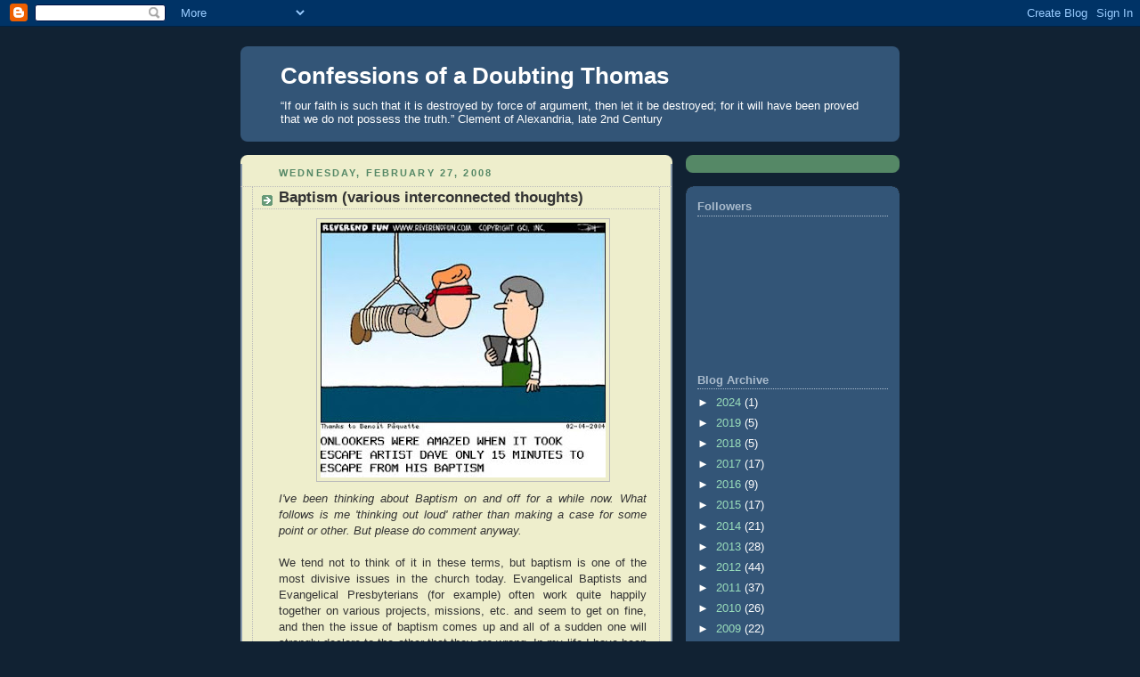

--- FILE ---
content_type: text/html; charset=UTF-8
request_url: https://confessionsofadoubtingthomas.blogspot.com/2008/02/
body_size: 20559
content:
<!DOCTYPE html>
<html dir='ltr'>
<head>
<link href='https://www.blogger.com/static/v1/widgets/2944754296-widget_css_bundle.css' rel='stylesheet' type='text/css'/>
<meta content='text/html; charset=UTF-8' http-equiv='Content-Type'/>
<meta content='blogger' name='generator'/>
<link href='https://confessionsofadoubtingthomas.blogspot.com/favicon.ico' rel='icon' type='image/x-icon'/>
<link href='http://confessionsofadoubtingthomas.blogspot.com/2008/02/' rel='canonical'/>
<link rel="alternate" type="application/atom+xml" title="Confessions of a Doubting Thomas - Atom" href="https://confessionsofadoubtingthomas.blogspot.com/feeds/posts/default" />
<link rel="alternate" type="application/rss+xml" title="Confessions of a Doubting Thomas - RSS" href="https://confessionsofadoubtingthomas.blogspot.com/feeds/posts/default?alt=rss" />
<link rel="service.post" type="application/atom+xml" title="Confessions of a Doubting Thomas - Atom" href="https://www.blogger.com/feeds/20930767/posts/default" />
<!--Can't find substitution for tag [blog.ieCssRetrofitLinks]-->
<meta content='http://confessionsofadoubtingthomas.blogspot.com/2008/02/' property='og:url'/>
<meta content='Confessions of a Doubting Thomas' property='og:title'/>
<meta content='“If our faith is such that it is destroyed by force of argument, then let it be destroyed; for it will have been proved that we do not possess the truth.”
Clement of Alexandria, late 2nd Century' property='og:description'/>
<title>Confessions of a Doubting Thomas: February 2008</title>
<style id='page-skin-1' type='text/css'><!--
/*
-----------------------------------------------
Blogger Template Style
Name:     Rounders 3
Date:     27 Feb 2004
Updated by: Blogger Team
----------------------------------------------- */
body {
background:#123;
margin:0;
text-align:center;
line-height: 1.5em;
font: x-small Trebuchet MS, Verdana, Arial, Sans-serif;
color:#333333;
font-size/* */:/**/small;
font-size: /**/small;
}
/* Page Structure
----------------------------------------------- */
/* The images which help create rounded corners depend on the
following widths and measurements. If you want to change
these measurements, the images will also need to change.
*/
#outer-wrapper {
width:740px;
margin:0 auto;
text-align:left;
font: normal normal 100% 'Trebuchet MS',Verdana,Arial,Sans-serif;
}
#main-wrap1 {
width:485px;
float:left;
background:#eeeecc url("https://resources.blogblog.com/blogblog/data/rounders3/corners_main_bot.gif") no-repeat left bottom;
margin:15px 0 0;
padding:0 0 10px;
color:#333333;
font-size:97%;
line-height:1.5em;
word-wrap: break-word; /* fix for long text breaking sidebar float in IE */
overflow: hidden;     /* fix for long non-text content breaking IE sidebar float */
}
#main-wrap2 {
float:left;
width:100%;
background:url("https://resources.blogblog.com/blogblog/data/rounders3/corners_main_top.gif") no-repeat left top;
padding:10px 0 0;
}
#main {
background:url("https://resources.blogblog.com/blogblog/data/rounders3/rails_main.gif") repeat-y left;
padding:0;
width:485px;
}
#sidebar-wrap {
width:240px;
float:right;
margin:15px 0 0;
font-size:97%;
line-height:1.5em;
word-wrap: break-word; /* fix for long text breaking sidebar float in IE */
overflow: hidden;     /* fix for long non-text content breaking IE sidebar float */
}
.main .widget {
margin-top: 4px;
width: 468px;
padding: 0 13px;
}
.main .Blog {
margin: 0;
padding: 0;
width: 484px;
}
/* Links
----------------------------------------------- */
a:link {
color: #445566;
}
a:visited {
color: #223344;
}
a:hover {
color: #223344;
}
a img {
border-width:0;
}
/* Blog Header
----------------------------------------------- */
#header-wrapper {
background:#335577 url("https://resources.blogblog.com/blogblog/data/rounders3/corners_cap_top.gif") no-repeat left top;
margin-top:22px;
margin-right:0;
margin-bottom:0;
margin-left:0;
padding-top:8px;
padding-right:0;
padding-bottom:0;
padding-left:0;
color:#ffffff;
}
#header {
background:url("https://resources.blogblog.com/blogblog/data/rounders3/corners_cap_bot.gif") no-repeat left bottom;
padding:0 15px 8px;
}
#header h1 {
margin:0;
padding:10px 30px 5px;
line-height:1.2em;
font: normal bold 200% 'Trebuchet MS',Verdana,Arial,Sans-serif;
}
#header a,
#header a:visited {
text-decoration:none;
color: #ffffff;
}
#header .description {
margin:0;
padding:5px 30px 10px;
line-height:1.5em;
font: normal normal 100% 'Trebuchet MS',Verdana,Arial,Sans-serif;
}
/* Posts
----------------------------------------------- */
h2.date-header {
margin-top:0;
margin-right:28px;
margin-bottom:0;
margin-left:43px;
font-size:85%;
line-height:2em;
text-transform:uppercase;
letter-spacing:.2em;
color:#558866;
}
.post {
margin:.3em 0 25px;
padding:0 13px;
border:1px dotted #bbbbbb;
border-width:1px 0;
}
.post h3 {
margin:0;
line-height:1.5em;
background:url("https://resources.blogblog.com/blogblog/data/rounders3/icon_arrow.gif") no-repeat 10px .5em;
display:block;
border:1px dotted #bbbbbb;
border-width:0 1px 1px;
padding-top:2px;
padding-right:14px;
padding-bottom:2px;
padding-left:29px;
color: #333333;
font: normal bold 135% 'Trebuchet MS',Verdana,Arial,Sans-serif;
}
.post h3 a, .post h3 a:visited {
text-decoration:none;
color: #333333;
}
a.title-link:hover {
background-color: #bbbbbb;
color: #333333;
}
.post-body {
border:1px dotted #bbbbbb;
border-width:0 1px 1px;
border-bottom-color:#eeeecc;
padding-top:10px;
padding-right:14px;
padding-bottom:1px;
padding-left:29px;
}
html>body .post-body {
border-bottom-width:0;
}
.post-body {
margin:0 0 .75em;
}
.post-body blockquote {
line-height:1.3em;
}
.post-footer {
background: #ffffff;
margin:0;
padding-top:2px;
padding-right:14px;
padding-bottom:2px;
padding-left:29px;
border:1px dotted #bbbbbb;
border-width:1px;
font-size:100%;
line-height:1.5em;
color: #666666;
}
/*
The first line of the post footer might only have floated text, so we need to give it a height.
The height comes from the post-footer line-height
*/
.post-footer-line-1 {
min-height:1.5em;
_height:1.5em;
}
.post-footer p {
margin: 0;
}
html>body .post-footer {
border-bottom-color:transparent;
}
.uncustomized-post-template .post-footer {
text-align: right;
}
.uncustomized-post-template .post-author,
.uncustomized-post-template .post-timestamp {
display: block;
float: left;
text-align:left;
margin-right: 4px;
}
.post-footer a {
color: #456;
}
.post-footer a:hover {
color: #234;
}
a.comment-link {
/* IE5.0/Win doesn't apply padding to inline elements,
so we hide these two declarations from it */
background/* */:/**/url("https://resources.blogblog.com/blogblog/data/rounders/icon_comment_left.gif") no-repeat left 45%;
padding-left:14px;
}
html>body a.comment-link {
/* Respecified, for IE5/Mac's benefit */
background:url("https://resources.blogblog.com/blogblog/data/rounders3/icon_comment_left.gif") no-repeat left 45%;
padding-left:14px;
}
.post img, table.tr-caption-container {
margin-top:0;
margin-right:0;
margin-bottom:5px;
margin-left:0;
padding:4px;
border:1px solid #bbbbbb;
}
.tr-caption-container img {
border: none;
margin: 0;
padding: 0;
}
blockquote {
margin:.75em 0;
border:1px dotted #bbbbbb;
border-width:1px 0;
padding:5px 15px;
color: #558866;
}
.post blockquote p {
margin:.5em 0;
}
#blog-pager-newer-link {
float: left;
margin-left: 13px;
}
#blog-pager-older-link {
float: right;
margin-right: 13px;
}
#blog-pager {
text-align: center;
}
.feed-links {
clear: both;
line-height: 2.5em;
margin-left: 13px;
}
/* Comments
----------------------------------------------- */
#comments {
margin:-25px 13px 0;
border:1px dotted #bbbbbb;
border-width:0 1px 1px;
padding-top:20px;
padding-right:0;
padding-bottom:15px;
padding-left:0;
}
#comments h4 {
margin:0 0 10px;
padding-top:0;
padding-right:14px;
padding-bottom:2px;
padding-left:29px;
border-bottom:1px dotted #bbbbbb;
font-size:120%;
line-height:1.4em;
color:#333333;
}
#comments-block {
margin-top:0;
margin-right:15px;
margin-bottom:0;
margin-left:9px;
}
.comment-author {
background:url("https://resources.blogblog.com/blogblog/data/rounders3/icon_comment_left.gif") no-repeat 2px .3em;
margin:.5em 0;
padding-top:0;
padding-right:0;
padding-bottom:0;
padding-left:20px;
font-weight:bold;
}
.comment-body {
margin:0 0 1.25em;
padding-top:0;
padding-right:0;
padding-bottom:0;
padding-left:20px;
}
.comment-body p {
margin:0 0 .5em;
}
.comment-footer {
margin:0 0 .5em;
padding-top:0;
padding-right:0;
padding-bottom:.75em;
padding-left:20px;
}
.comment-footer a:link {
color: #333;
}
.deleted-comment {
font-style:italic;
color:gray;
}
.comment-form {
padding-left:20px;
padding-right:5px;
}
#comments .comment-form h4 {
padding-left:0px;
}
/* Profile
----------------------------------------------- */
.profile-img {
float: left;
margin-top: 5px;
margin-right: 5px;
margin-bottom: 5px;
margin-left: 0;
border: 4px solid #ffffff;
}
.profile-datablock {
margin-top:0;
margin-right:15px;
margin-bottom:.5em;
margin-left:0;
padding-top:8px;
}
.profile-link {
background:url("https://resources.blogblog.com/blogblog/data/rounders3/icon_profile_left.gif") no-repeat left .1em;
padding-left:15px;
font-weight:bold;
}
.profile-textblock {
clear: both;
margin: 0;
}
.sidebar .clear, .main .widget .clear {
clear: both;
}
#sidebartop-wrap {
background:#558866 url("https://resources.blogblog.com/blogblog/data/rounders3/corners_prof_bot.gif") no-repeat left bottom;
margin:0px 0px 15px;
padding:0px 0px 10px;
color:#ffffff;
}
#sidebartop-wrap2 {
background:url("https://resources.blogblog.com/blogblog/data/rounders3/corners_prof_top.gif") no-repeat left top;
padding: 10px 0 0;
margin:0;
border-width:0;
}
#sidebartop h2 {
line-height:1.5em;
color:#ffffff;
border-bottom: 1px dotted #ffffff;
font: normal bold 100% 'Trebuchet MS',Verdana,Arial,Sans-serif;
margin-bottom: 0.5em;
}
#sidebartop a {
color: #ffffff;
}
#sidebartop a:hover {
color: #ffffff;
}
#sidebartop a:visited {
color: #ffffff;
}
#sidebar a {
color: #99ddbb;
}
#sidebar a:hover,
#sidebar a:visited {
color: #ffffff;
}
/* Sidebar Boxes
----------------------------------------------- */
.sidebar .widget {
margin:.5em 13px 1.25em;
padding:0 0px;
}
.widget-content {
margin-top: 0.5em;
}
#sidebarbottom-wrap1 {
background:#335577 url("https://resources.blogblog.com/blogblog/data/rounders3/corners_side_top.gif") no-repeat left top;
margin:0 0 15px;
padding:10px 0 0;
color: #ffffff;
}
#sidebarbottom-wrap2 {
background:url("https://resources.blogblog.com/blogblog/data/rounders3/corners_side_bot.gif") no-repeat left bottom;
padding:0 0 8px;
}
.sidebar h2 {
margin-top:0;
margin-right:0;
margin-bottom:.5em;
margin-left:0;
padding:0 0 .2em;
line-height:1.5em;
font:normal bold 100% 'Trebuchet MS',Verdana,Arial,Sans-serif;
}
.sidebar ul {
list-style:none;
margin:0 0 1.25em;
padding:0;
}
.sidebar ul li {
background:url("https://resources.blogblog.com/blogblog/data/rounders3/icon_arrow_sm.gif") no-repeat 2px .25em;
margin:0;
padding-top:0;
padding-right:0;
padding-bottom:3px;
padding-left:16px;
margin-bottom:3px;
border-bottom:1px dotted #bbbbbb;
line-height:1.4em;
}
.sidebar p {
margin:0 0 .6em;
}
#sidebar h2 {
color: #aabbcc;
border-bottom: 1px dotted #aabbcc;
}
/* Footer
----------------------------------------------- */
#footer-wrap1 {
clear:both;
margin:0 0 10px;
padding:15px 0 0;
}
#footer-wrap2 {
background:#335577 url("https://resources.blogblog.com/blogblog/data/rounders3/corners_cap_top.gif") no-repeat left top;
color:#ffffff;
}
#footer {
background:url("https://resources.blogblog.com/blogblog/data/rounders3/corners_cap_bot.gif") no-repeat left bottom;
padding:8px 15px;
}
#footer hr {display:none;}
#footer p {margin:0;}
#footer a {color:#ffffff;}
#footer .widget-content {
margin:0;
}
/** Page structure tweaks for layout editor wireframe */
body#layout #main-wrap1,
body#layout #sidebar-wrap,
body#layout #header-wrapper {
margin-top: 0;
}
body#layout #header, body#layout #header-wrapper,
body#layout #outer-wrapper {
margin-left:0,
margin-right: 0;
padding: 0;
}
body#layout #outer-wrapper {
width: 730px;
}
body#layout #footer-wrap1 {
padding-top: 0;
}

--></style>
<link href='https://www.blogger.com/dyn-css/authorization.css?targetBlogID=20930767&amp;zx=e66f8339-001c-457e-97b1-882398117e30' media='none' onload='if(media!=&#39;all&#39;)media=&#39;all&#39;' rel='stylesheet'/><noscript><link href='https://www.blogger.com/dyn-css/authorization.css?targetBlogID=20930767&amp;zx=e66f8339-001c-457e-97b1-882398117e30' rel='stylesheet'/></noscript>
<meta name='google-adsense-platform-account' content='ca-host-pub-1556223355139109'/>
<meta name='google-adsense-platform-domain' content='blogspot.com'/>

</head>
<body>
<div class='navbar section' id='navbar'><div class='widget Navbar' data-version='1' id='Navbar1'><script type="text/javascript">
    function setAttributeOnload(object, attribute, val) {
      if(window.addEventListener) {
        window.addEventListener('load',
          function(){ object[attribute] = val; }, false);
      } else {
        window.attachEvent('onload', function(){ object[attribute] = val; });
      }
    }
  </script>
<div id="navbar-iframe-container"></div>
<script type="text/javascript" src="https://apis.google.com/js/platform.js"></script>
<script type="text/javascript">
      gapi.load("gapi.iframes:gapi.iframes.style.bubble", function() {
        if (gapi.iframes && gapi.iframes.getContext) {
          gapi.iframes.getContext().openChild({
              url: 'https://www.blogger.com/navbar/20930767?origin\x3dhttps://confessionsofadoubtingthomas.blogspot.com',
              where: document.getElementById("navbar-iframe-container"),
              id: "navbar-iframe"
          });
        }
      });
    </script><script type="text/javascript">
(function() {
var script = document.createElement('script');
script.type = 'text/javascript';
script.src = '//pagead2.googlesyndication.com/pagead/js/google_top_exp.js';
var head = document.getElementsByTagName('head')[0];
if (head) {
head.appendChild(script);
}})();
</script>
</div></div>
<div id='outer-wrapper'>
<div id='header-wrapper'>
<div class='header section' id='header'><div class='widget Header' data-version='1' id='Header1'>
<div id='header-inner'>
<div class='titlewrapper'>
<h1 class='title'>
<a href='https://confessionsofadoubtingthomas.blogspot.com/'>
Confessions of a Doubting Thomas
</a>
</h1>
</div>
<div class='descriptionwrapper'>
<p class='description'><span>&#8220;If our faith is such that it is destroyed by force of argument, then let it be destroyed; for it will have been proved that we do not possess the truth.&#8221;
Clement of Alexandria, late 2nd Century</span></p>
</div>
</div>
</div></div>
</div>
<div id='crosscol-wrapper' style='text-align:center'>
<div class='crosscol no-items section' id='crosscol'></div>
</div>
<div id='main-wrap1'><div id='main-wrap2'>
<div class='main section' id='main'><div class='widget Blog' data-version='1' id='Blog1'>
<div class='blog-posts hfeed'>

          <div class="date-outer">
        
<h2 class='date-header'><span>Wednesday, February 27, 2008</span></h2>

          <div class="date-posts">
        
<div class='post-outer'>
<div class='post hentry uncustomized-post-template' itemprop='blogPost' itemscope='itemscope' itemtype='http://schema.org/BlogPosting'>
<meta content='https://blogger.googleusercontent.com/img/b/R29vZ2xl/AVvXsEhzMLOEedA9Zga7tguDQ6xX4OGfo1SQb5ak9q_F-xHrn8nBUqHJ9QZkI19s09SARHjziHKx0Ptpr-BB5DAreC9JXWrf8Vk8pjqtoC40WUh0ekw5SY0teBbGHH_ZlakRxSfO00I/s320/baptism.jpg' itemprop='image_url'/>
<meta content='20930767' itemprop='blogId'/>
<meta content='8381120474244139644' itemprop='postId'/>
<a name='8381120474244139644'></a>
<h3 class='post-title entry-title' itemprop='name'>
<a href='https://confessionsofadoubtingthomas.blogspot.com/2008/02/baptism-various-interconnected-thoughts.html'>Baptism (various interconnected thoughts)</a>
</h3>
<div class='post-header'>
<div class='post-header-line-1'></div>
</div>
<div class='post-body entry-content' id='post-body-8381120474244139644' itemprop='description articleBody'>
<div style="text-align: justify;"><a href="https://blogger.googleusercontent.com/img/b/R29vZ2xl/AVvXsEhzMLOEedA9Zga7tguDQ6xX4OGfo1SQb5ak9q_F-xHrn8nBUqHJ9QZkI19s09SARHjziHKx0Ptpr-BB5DAreC9JXWrf8Vk8pjqtoC40WUh0ekw5SY0teBbGHH_ZlakRxSfO00I/s1600-h/baptism.jpg" onblur="try {parent.deselectBloggerImageGracefully();} catch(e) {}"><img alt="" border="0" id="BLOGGER_PHOTO_ID_5171604543284931858" src="https://blogger.googleusercontent.com/img/b/R29vZ2xl/AVvXsEhzMLOEedA9Zga7tguDQ6xX4OGfo1SQb5ak9q_F-xHrn8nBUqHJ9QZkI19s09SARHjziHKx0Ptpr-BB5DAreC9JXWrf8Vk8pjqtoC40WUh0ekw5SY0teBbGHH_ZlakRxSfO00I/s320/baptism.jpg" style="margin: 0px auto 10px; display: block; text-align: center; cursor: pointer;" /></a><span style="font-style: italic;">I've been thinking about Baptism on and off for a while now. What follows is me 'thinking out loud' rather than making a case for some point or other. But please do comment anyway.</span><br /><br />We tend not to think of it in these terms, but baptism is one of the most divisive issues in the church today. Evangelical Baptists and Evangelical Presbyterians (for example) often work quite happily together on various projects, missions, etc. and seem to get on fine, and then the issue of baptism comes up and all of a sudden one will strongly declare to the other that they are wrong. In my life I have been part of two Baptist churches for significant periods of time. The first used to have a <span style="font-style: italic;">'mantra'</span> regarding Baptism that really used to annoy me: <span style="font-style: italic;">"You do it your way, we'll do it </span><span style="font-weight: bold; font-style: italic;">His </span><span style="font-style: italic;">way..." </span>My time in the second church led me to the point of realising that I, fundamentally, am <span style="font-style: italic;">not</span> a Baptist.<br /><br />The main issue facing me now is regarding my new baby, expected in about 9 weeks. I have two kids so far, we had them both <span style="font-style: italic;">baptised</span> as infants. But now we attend a church (<a href="http://www.almondvineyard.co.uk/">Almond Vineyard</a>) which practices <span style="font-style: italic;">believers baptism</span> and <span style="font-style: italic;">dedicates</span> infants. But I don't really want to treat the third any different from the first two.<br /><br />Interestingly enough, my wife's sister &amp; brother-in-law have just faced the same issue the other way around: whilst attending a baptist church they had their first baby dedicated, but they now attend a Presbyterian church. They resolved this one by having a dedication 'service' in their home with the baby's uncle (a Baptist pastor) officiating. But I'm not sure I want to have a baptism service in my home...<br /><br /><span style="font-weight: bold;">What is baptism anyway? </span><br /><br />Well, its one of the very few words in the new testament that the translators (for whatever reason) have never translated. The word we use is simply an anglicised form of the word <span class="lexGkSm">βαπτίζω</span>      (<em>baptizō</em>). In the original Greek, this word does not have any particular spiritual significance, it simply means to immerse. A ship that is sunk has been '<span class="lexGkSm"></span><em>baptizō</em>', in order to pickle a vegetable you '<span class="lexGkSm"></span><em>baptizō</em>' it in vinegar, and so on. (NB there is a difference between '<span class="lexGkSm"></span><em>baptizō</em>' and '<span style="font-style: italic;">baptō</span>' which is used in the NT a few times and is generally translated 'dip', the difference seems to be that something which is '<span class="lexGkSm"></span><em>baptizō</em>' spends longer in the fluid, or possibly that some change takes place while in the fluid, e.g. when pickling). But obviously, over the centuries between the new testament times and the time when the bible was first translated into other languages, the secular Greek word '<span class="lexGkSm"></span><em>baptizō</em>' had become associated completely with the Christian ritual involving water, so no translation was ever required.<br /><br />The problem with that is that we gain little understanding of what people thought of baptism in the early days of Christianity. Was it sacramental, essential, special, or simply a normal event?<br /><br />John the <em>baptizō</em>, who I often think of as the last of the old testament prophets, had a clear message of repent and be baptised - which he did in the river. Apparently (thanks to an old sermon from <a href="http://www.liquidchurch.com/pages/page.asp?page_id=24451">Liquid Church</a>) there was an old Jewish ritual of public immersion which people would do as part of their conversion to Judaism, but John's baptism was the first instance of someone baptising people, before you would immerse yourself. John's baptism therefore implies a bit of submission to someone or something which had been absent up until then. John's baptism was a baptism of repentance, a symbolic act to mark a change of heart. While there is no record of anyone being baptised multiple times, there is also no teaching which says that this was a once-for-all act. But it is clearly a symbol, not an act essential to salvation.<br /><br />By the time of the Acts of the Apostles, it is clear that baptism had become a Christian symbol. On believing in (receiving) Jesus, people were baptised as a sign of their new start. But not just individuals, there are several instances in Acts of one person coming to faith and having their entire household baptised (presumably including spouses, children and servants). So part of the act of a believer making a new start is to echo the words of Joshua (24v15) <span style="font-style: italic;">"As for me and my household, we will serve the Lord"</span>, and the whole household makes a new start, kids and all.<br /><br />Of course, what isn't in the bible is the story of someone who was baptised many years before presenting their newborn infant for baptism. Maybe baptism of infants is only 'OK' if it is done at the same time as baptism of the parent(s)?<br /><br />There are some <a href="http://www.earlychristianwritings.com/text/didache-roberts.html">early Christian writings</a> which give instructions on how to do baptism: <span style="font-style: italic;">"Concerning baptism, baptize this way: Having first said all these things, baptize into the name of the Father, and of the Son, and of the Holy Spirit, in living water [i.e. running water, a river]. But if you have no living water, baptize into other water; and if you cannot do so in cold water, do so in warm. But if you have neither, pour out water three times upon the head into the name of Father and Son and Holy Spirit."</span> Interestingly, as far as historians can tell (primarily on the basis of early Christian art), the baptised person generally stood in the water and had a vessel of water poured over them, rather than being dunked into the water as is favoured by most Baptist churches today. The early christian writings seem to endorse the 'three sprinkles' method frequently used when baptising infants, although apparently using a river is still preferable.<br /><br />What is certain is that from a hundred years or so after the time of Christ until the 16th century, infant baptism was practiced throughout the entire church. Only at the time of the reformation was the practice questioned and then rejected by a subset of the reformers. Almost all of the 1st and 2nd century Christian writers mention infant baptism as being simply the way things were done. This wasn't an evolved ritual of the Church in the Middle Ages which had little connection to the way the early church behaved, this is clearly the way the early church behaved.<br /><br />And of course, beyond that, there are plenty of <a href="http://www.issuesetc.org/resource/journals/v2n3.htm">theological arguments</a> for infant baptism.<br /><br />But what to do with our new baby? I still don't know. I'm in favour of infant baptism, but there are practicalities...<br /><br />One final thought. The great commission in Matthew 28 reads thus: <span style="font-style: italic;">&#8220;All authority in heaven and on earth has been given to me. Therefore go and make disciples of all nations, baptizing them in the name of the Father and of the Son and of the Holy Spirit, and teaching them to obey everything I have commanded you. And surely I am with you always, to the very end of the age.&#8221;</span> The text probably does mean <span style="font-style: italic;">'dunk them in water in the name of...'</span> but when I read those words the other day I noticed that water is not mentioned and saw an alternative reading of those words, could it mean <span style="font-style: italic;">'immerse the disciples in the name of...'</span>? In other words is it Jesus <span style="font-style: italic;">himself </span>that we are to be immersed in? Do we need to be up to our eyeballs in his Spirit and totally found in him... or am I taking it too far?<br /><br />Thanks for reading this far. What do you think?<br /></div>
<div style='clear: both;'></div>
</div>
<div class='post-footer'>
<div class='post-footer-line post-footer-line-1'>
<span class='post-author vcard'>
Posted by
<span class='fn' itemprop='author' itemscope='itemscope' itemtype='http://schema.org/Person'>
<span itemprop='name'>Ricky Carvel</span>
</span>
</span>
<span class='post-timestamp'>
at
<meta content='http://confessionsofadoubtingthomas.blogspot.com/2008/02/baptism-various-interconnected-thoughts.html' itemprop='url'/>
<a class='timestamp-link' href='https://confessionsofadoubtingthomas.blogspot.com/2008/02/baptism-various-interconnected-thoughts.html' rel='bookmark' title='permanent link'><abbr class='published' itemprop='datePublished' title='2008-02-27T10:24:00Z'>10:24 AM</abbr></a>
</span>
<span class='post-comment-link'>
<a class='comment-link' href='https://www.blogger.com/comment/fullpage/post/20930767/8381120474244139644' onclick=''>
10 comments:
  </a>
</span>
<span class='post-icons'>
<span class='item-control blog-admin pid-806230564'>
<a href='https://www.blogger.com/post-edit.g?blogID=20930767&postID=8381120474244139644&from=pencil' title='Edit Post'>
<img alt='' class='icon-action' height='18' src='https://resources.blogblog.com/img/icon18_edit_allbkg.gif' width='18'/>
</a>
</span>
</span>
<div class='post-share-buttons goog-inline-block'>
</div>
</div>
<div class='post-footer-line post-footer-line-2'>
<span class='post-labels'>
Labels:
<a href='https://confessionsofadoubtingthomas.blogspot.com/search/label/baptism' rel='tag'>baptism</a>,
<a href='https://confessionsofadoubtingthomas.blogspot.com/search/label/belief' rel='tag'>belief</a>,
<a href='https://confessionsofadoubtingthomas.blogspot.com/search/label/interpretation' rel='tag'>interpretation</a>
</span>
</div>
<div class='post-footer-line post-footer-line-3'>
<span class='post-location'>
</span>
</div>
</div>
</div>
</div>

          </div></div>
        

          <div class="date-outer">
        
<h2 class='date-header'><span>Monday, February 25, 2008</span></h2>

          <div class="date-posts">
        
<div class='post-outer'>
<div class='post hentry uncustomized-post-template' itemprop='blogPost' itemscope='itemscope' itemtype='http://schema.org/BlogPosting'>
<meta content='https://blogger.googleusercontent.com/img/b/R29vZ2xl/AVvXsEh15Gc6gYySbeiv6tG069QD-zBPbE6uMdI3e8dg6sRyEFcXUGG02CGGqEyumpWbvnVYUApjDZ1lIFHzVvNMNvU6am84yzZbH_WkARtF0swSJj1a44KBOr1F2eXB3-JxtHqdlEo/s200/samson.jpg' itemprop='image_url'/>
<meta content='20930767' itemprop='blogId'/>
<meta content='977678552997914609' itemprop='postId'/>
<a name='977678552997914609'></a>
<h3 class='post-title entry-title' itemprop='name'>
<a href='https://confessionsofadoubtingthomas.blogspot.com/2008/02/death-of-samson-and-omniscient-narrator.html'>The death of Samson and the omniscient narrator...</a>
</h3>
<div class='post-header'>
<div class='post-header-line-1'></div>
</div>
<div class='post-body entry-content' id='post-body-977678552997914609' itemprop='description articleBody'>
<div style="text-align: justify;"><a href="https://blogger.googleusercontent.com/img/b/R29vZ2xl/AVvXsEh15Gc6gYySbeiv6tG069QD-zBPbE6uMdI3e8dg6sRyEFcXUGG02CGGqEyumpWbvnVYUApjDZ1lIFHzVvNMNvU6am84yzZbH_WkARtF0swSJj1a44KBOr1F2eXB3-JxtHqdlEo/s1600-h/samson.jpg" onblur="try {parent.deselectBloggerImageGracefully();} catch(e) {}"><img alt="" border="0" id="BLOGGER_PHOTO_ID_5170950647399017730" src="https://blogger.googleusercontent.com/img/b/R29vZ2xl/AVvXsEh15Gc6gYySbeiv6tG069QD-zBPbE6uMdI3e8dg6sRyEFcXUGG02CGGqEyumpWbvnVYUApjDZ1lIFHzVvNMNvU6am84yzZbH_WkARtF0swSJj1a44KBOr1F2eXB3-JxtHqdlEo/s200/samson.jpg" style="margin: 0pt 10px 10px 0pt; float: left; cursor: pointer;" /></a>Sorry for the ridiculously long title for this posting, but something struck me when I was thinking about the story of Samson the other day. This is how the book of Judges records the death of Samson:<br /></div><blockquote><span style="font-weight: bold; font-style: italic;">Judges 16v25-30</span><br /><div style="text-align: justify; font-style: italic;"><span style="font-size:85%;">While they were in high spirits, they shouted, "Bring out Samson to entertain us." So they called Samson out of the prison, and he performed for them. When they stood him among the pillars, Samson said to the servant who held his hand, "Put me where I can feel the pillars that support the temple, so that I may lean against them." Now the temple was crowded with men and women; all the rulers of the Philistines were there, and on the roof were about three thousand men and women watching Samson perform. Then Samson prayed to the LORD, "O Sovereign LORD, remember me. O God, please strengthen me just once more, and let me with one blow get revenge on the Philistines for my two eyes." Then Samson reached toward the two central pillars on which the temple stood. Bracing himself against them, his right hand on the one and his left hand on the other, Samson said, "Let me die with the Philistines!" Then he pushed with all his might, and down came the temple on the rulers and all the people in it. Thus he killed many more when he died than while he lived.</span></div></blockquote><div style="text-align: justify;"> What I found myself wondering was how anyone knew exactly what had happened, what Samson prayed and what he said. According to the story, he destroyed the temple and everyone in it, presumably including the servant who led him to the pillars and anyone who might have heard what he said.<br /><br />We have the situation of an omniscient narrator here - someone who apparently knows what happened, even though they couldn't have been there. Unless there was direct revelation from God to the author of Judges, this must be pure speculation...<br /></div>
<div style='clear: both;'></div>
</div>
<div class='post-footer'>
<div class='post-footer-line post-footer-line-1'>
<span class='post-author vcard'>
Posted by
<span class='fn' itemprop='author' itemscope='itemscope' itemtype='http://schema.org/Person'>
<span itemprop='name'>Ricky Carvel</span>
</span>
</span>
<span class='post-timestamp'>
at
<meta content='http://confessionsofadoubtingthomas.blogspot.com/2008/02/death-of-samson-and-omniscient-narrator.html' itemprop='url'/>
<a class='timestamp-link' href='https://confessionsofadoubtingthomas.blogspot.com/2008/02/death-of-samson-and-omniscient-narrator.html' rel='bookmark' title='permanent link'><abbr class='published' itemprop='datePublished' title='2008-02-25T15:59:00Z'>3:59 PM</abbr></a>
</span>
<span class='post-comment-link'>
<a class='comment-link' href='https://www.blogger.com/comment/fullpage/post/20930767/977678552997914609' onclick=''>
2 comments:
  </a>
</span>
<span class='post-icons'>
<span class='item-control blog-admin pid-806230564'>
<a href='https://www.blogger.com/post-edit.g?blogID=20930767&postID=977678552997914609&from=pencil' title='Edit Post'>
<img alt='' class='icon-action' height='18' src='https://resources.blogblog.com/img/icon18_edit_allbkg.gif' width='18'/>
</a>
</span>
</span>
<div class='post-share-buttons goog-inline-block'>
</div>
</div>
<div class='post-footer-line post-footer-line-2'>
<span class='post-labels'>
Labels:
<a href='https://confessionsofadoubtingthomas.blogspot.com/search/label/Bible' rel='tag'>Bible</a>
</span>
</div>
<div class='post-footer-line post-footer-line-3'>
<span class='post-location'>
</span>
</div>
</div>
</div>
</div>

          </div></div>
        

          <div class="date-outer">
        
<h2 class='date-header'><span>Thursday, February 21, 2008</span></h2>

          <div class="date-posts">
        
<div class='post-outer'>
<div class='post hentry uncustomized-post-template' itemprop='blogPost' itemscope='itemscope' itemtype='http://schema.org/BlogPosting'>
<meta content='https://blogger.googleusercontent.com/img/b/R29vZ2xl/AVvXsEh4bgZLBjUOEAdlb0wH-5oWABXJMeCj0yZL4RscdJVlc6NdBpgr2thdanEueO8Sr3iNao8m6JLnrQZ8H006Uo-higWLp4VrdFD8cL0lVTxcQ9DWU4PlaeGBfUJ_yqKh0vVkSm8/s200/Broken+Law.jpg' itemprop='image_url'/>
<meta content='20930767' itemprop='blogId'/>
<meta content='4567046059453572737' itemprop='postId'/>
<a name='4567046059453572737'></a>
<h3 class='post-title entry-title' itemprop='name'>
<a href='https://confessionsofadoubtingthomas.blogspot.com/2008/02/gods-laws-were-made-to-be-broken.html'>"God's laws were made to be broken"</a>
</h3>
<div class='post-header'>
<div class='post-header-line-1'></div>
</div>
<div class='post-body entry-content' id='post-body-4567046059453572737' itemprop='description articleBody'>
<div style="text-align: justify;"><a href="https://blogger.googleusercontent.com/img/b/R29vZ2xl/AVvXsEh4bgZLBjUOEAdlb0wH-5oWABXJMeCj0yZL4RscdJVlc6NdBpgr2thdanEueO8Sr3iNao8m6JLnrQZ8H006Uo-higWLp4VrdFD8cL0lVTxcQ9DWU4PlaeGBfUJ_yqKh0vVkSm8/s1600-h/Broken+Law.jpg" onblur="try {parent.deselectBloggerImageGracefully();} catch(e) {}"><img alt="" border="0" id="BLOGGER_PHOTO_ID_5169750607766711522" src="https://blogger.googleusercontent.com/img/b/R29vZ2xl/AVvXsEh4bgZLBjUOEAdlb0wH-5oWABXJMeCj0yZL4RscdJVlc6NdBpgr2thdanEueO8Sr3iNao8m6JLnrQZ8H006Uo-higWLp4VrdFD8cL0lVTxcQ9DWU4PlaeGBfUJ_yqKh0vVkSm8/s200/Broken+Law.jpg" style="margin: 0pt 10px 10px 0pt; float: left; cursor: pointer;" /></a>That controversial statement above was made in the sermon I listened to on the train today (on my <span class="blsp-spelling-error" id="SPELLING_ERROR_0">iPod</span>, it wasn't broadcast on the train or anything like that...).<br /><br />The sermon <span style="font-style: italic;">"Snakes on a Plain"</span> [<a href="http://www.podtrac.com/pts/redirect.mp3?http://media.themeetinghouse.ca/podcast/audio/2006-08-13-509-sermon.mp3">mp3</a>|<a href="http://www.themeetinghouse.ca/podcast/handouts/2006-08-13-509-notes.pdf">notes</a>|<a href="http://www.themeetinghouse.ca/podcast/handouts/2006-08-13-509-quotes.pdf">quotes</a>] was another from the <a href="http://www.themeetinghouse.ca">Meeting House</a> in Canada, preached by <span class="blsp-spelling-error" id="SPELLING_ERROR_1">Bruxy</span> <span class="blsp-spelling-error" id="SPELLING_ERROR_2">Cavey</span>, part of the <span style="font-style: italic;">'Unbelievable' </span>series. It was based on Numbers 21v4-9, the incident with the bronze snake.<br /><br />To deal with the problem of an infestation of poisonous snakes, God commanded Moses to <span style="font-style: italic;">"Make a snake and put it up on a pole; anyone who is bitten can look at it and live."</span> - So, in essence, only a relatively short time after the <a href="http://confessionsofadoubtingthomas.blogspot.com/2007/03/what-are-10-commandments.html">10 commandments</a> were given, God <span style="font-style: italic; font-weight: bold;">commanded</span> Moses to break the 2<span class="blsp-spelling-error" id="SPELLING_ERROR_3">nd</span> commandment <span style="font-style: italic;">"You shall not make for yourself an idol in the form of anything in heaven above or on the earth beneath or in the waters below." </span>(Exodus 20v4)<br /><br />Huh? God commanded Moses to break one of the main commandments? What's going on?<br /><br />What about the others? Well, it can be seen that Jesus himself breaks the 4<span class="blsp-spelling-error" id="SPELLING_ERROR_4">th</span> and the 5<span class="blsp-spelling-error" id="SPELLING_ERROR_5">th</span> commandments at points in the Gospels (he heals folk on the sabbath, breaking the command not to work on the sabbath and he completely ignores his mother when he was teaching and folk come and say 'your mother and brothers are here').<br /><br />Does that mean I can covet my neighbour's ox and commit adultery then?<br /><br />Well, no. But the point is that it is not the laws and the actions they prohibit which are important, but rather the message behind the laws and how you 'internalise' it - so that your heart is changed and becomes more in tune with God's heart.... <span class="blsp-spelling-error" id="SPELLING_ERROR_6">y'see</span>?<br /><br />Thought provoking stuff.<br /></div>
<div style='clear: both;'></div>
</div>
<div class='post-footer'>
<div class='post-footer-line post-footer-line-1'>
<span class='post-author vcard'>
Posted by
<span class='fn' itemprop='author' itemscope='itemscope' itemtype='http://schema.org/Person'>
<span itemprop='name'>Ricky Carvel</span>
</span>
</span>
<span class='post-timestamp'>
at
<meta content='http://confessionsofadoubtingthomas.blogspot.com/2008/02/gods-laws-were-made-to-be-broken.html' itemprop='url'/>
<a class='timestamp-link' href='https://confessionsofadoubtingthomas.blogspot.com/2008/02/gods-laws-were-made-to-be-broken.html' rel='bookmark' title='permanent link'><abbr class='published' itemprop='datePublished' title='2008-02-21T22:44:00Z'>10:44 PM</abbr></a>
</span>
<span class='post-comment-link'>
<a class='comment-link' href='https://www.blogger.com/comment/fullpage/post/20930767/4567046059453572737' onclick=''>
1 comment:
  </a>
</span>
<span class='post-icons'>
<span class='item-control blog-admin pid-806230564'>
<a href='https://www.blogger.com/post-edit.g?blogID=20930767&postID=4567046059453572737&from=pencil' title='Edit Post'>
<img alt='' class='icon-action' height='18' src='https://resources.blogblog.com/img/icon18_edit_allbkg.gif' width='18'/>
</a>
</span>
</span>
<div class='post-share-buttons goog-inline-block'>
</div>
</div>
<div class='post-footer-line post-footer-line-2'>
<span class='post-labels'>
Labels:
<a href='https://confessionsofadoubtingthomas.blogspot.com/search/label/Bible' rel='tag'>Bible</a>,
<a href='https://confessionsofadoubtingthomas.blogspot.com/search/label/law' rel='tag'>law</a>,
<a href='https://confessionsofadoubtingthomas.blogspot.com/search/label/The%20Meeting%20House' rel='tag'>The Meeting House</a>
</span>
</div>
<div class='post-footer-line post-footer-line-3'>
<span class='post-location'>
</span>
</div>
</div>
</div>
</div>

          </div></div>
        

          <div class="date-outer">
        
<h2 class='date-header'><span>Wednesday, February 20, 2008</span></h2>

          <div class="date-posts">
        
<div class='post-outer'>
<div class='post hentry uncustomized-post-template' itemprop='blogPost' itemscope='itemscope' itemtype='http://schema.org/BlogPosting'>
<meta content='https://blogger.googleusercontent.com/img/b/R29vZ2xl/AVvXsEiop3VS73RqHTOzdlxc7q7_nhZFGAFxGHaKBsDUGtyIPKLvnRpC_zkcJY-i8rVCGyFBOUmkZxMa1OQpAUo384TjDC2neQuKM5hwyJsI1D6ov85SEOrkyzn59zeGTxe8hbsQtpI/s200/wonderland.jpg' itemprop='image_url'/>
<meta content='20930767' itemprop='blogId'/>
<meta content='1545004992038093528' itemprop='postId'/>
<a name='1545004992038093528'></a>
<h3 class='post-title entry-title' itemprop='name'>
<a href='https://confessionsofadoubtingthomas.blogspot.com/2008/02/i-worry-about-fundamentalists.html'>I worry about fundamentalists</a>
</h3>
<div class='post-header'>
<div class='post-header-line-1'></div>
</div>
<div class='post-body entry-content' id='post-body-1545004992038093528' itemprop='description articleBody'>
<a href="https://blogger.googleusercontent.com/img/b/R29vZ2xl/AVvXsEiop3VS73RqHTOzdlxc7q7_nhZFGAFxGHaKBsDUGtyIPKLvnRpC_zkcJY-i8rVCGyFBOUmkZxMa1OQpAUo384TjDC2neQuKM5hwyJsI1D6ov85SEOrkyzn59zeGTxe8hbsQtpI/s1600-h/wonderland.jpg" onblur="try {parent.deselectBloggerImageGracefully();} catch(e) {}"><img alt="" border="0" id="BLOGGER_PHOTO_ID_5169047757843557554" src="https://blogger.googleusercontent.com/img/b/R29vZ2xl/AVvXsEiop3VS73RqHTOzdlxc7q7_nhZFGAFxGHaKBsDUGtyIPKLvnRpC_zkcJY-i8rVCGyFBOUmkZxMa1OQpAUo384TjDC2neQuKM5hwyJsI1D6ov85SEOrkyzn59zeGTxe8hbsQtpI/s200/wonderland.jpg" style="margin: 0pt 10px 10px 0pt; float: left; cursor: pointer;" /></a>I watched a documentary on BBC 2 last Wednesday - <a href="http://www.bbc.co.uk/programmes/b008yykd"><span style="font-style: italic;">"The End of the World Bus Tour"</span></a> - part of the<span style="font-style: italic;"> <a href="http://www.bbc.co.uk/programmes/b008tj5q">'Wonderland'</a></span> documentary series. The blurb said:<br /><p></p><blockquote style="font-style: italic;"><p style="text-align: justify;"><span style="font-size:85%;">"The eclectic, observational documentary series continues this week with The End Of The World Bus Tour.</span></p> <p style="text-align: justify;"><span style="font-size:85%;">Most package-holiday tourists are seeking sun, sex or adventure, but the customers in Sharon Stolebarger&#8217;s charge are looking for something rather different.</span></p> <p style="text-align: justify;"><span style="font-size:85%;">Sharon is the tour rep on a special 10-day holiday for people who believe the Apocalypse is only a few years away. Her customers are off to Israel to take a last-chance look at the &#8220;valley of Armageddon&#8221; &#8211; before it&#8217;s awash with the blood of unbelievers &#8211; and to get baptised in the very waters that Jesus once walked on. They even get the chance to spend a day helping out at an Israeli military base &#8211; the highlight of the holiday for many of the tourists.<span id="more-2447"></span></span></p> <div style="text-align: justify;"><span style="font-size:85%;">As the bus winds its way through the Holy Land, the tourists talk about their vision of Doomsday and reveal troubled pasts that seem to have led some of them to take refuge in such extreme religious beliefs. But as soon as film-maker David Clews gets to know them better, they decide they want to save his endangered soul and threaten him with an eternity of suffering." </span></div></blockquote><div style="text-align: justify;">So basically the documentary followed a group of (mostly, but not exclusively, American) Christian fundamentalists as they visited the 'holy land', not to follow in the steps of Jesus or anything like that, but to see where the final battle between God and man will take place. All these people passionately believe that they are living in the 'end times' and that Armageddon will happen sometime soon, <span style="font-style: italic;">'within the next ten years'</span>...<br /><br />Two things struck me the most about these people.<br /><ol><li>The think that the slaughter of all the 'armies of the world' will be a glorious thing. There definitely was a suggestion of relish in the voices of those who spoke of it. They don't want to save all the lost before the end comes, they want the end to come so that the sinners can be slaughtered.</li><li>They sing the same worship songs that are sung in the church I go to. We are literally singing from the same hymn sheet. I don't want in any way to be associated with these people, and yet to the outside observer we're on the same team.</li></ol>How can these people hear the non-violence message of Jesus (e.g. the 'turn the other cheek' bit) and sing songs of God's love and also relish the slaughter of thousands. God doesn't want anyone to perish (2 Peter 3v9) so how can his alleged followers long for it? This is pure <a href="http://en.wikipedia.org/wiki/Doublethink"><span style="font-style: italic;">doublethink</span></a>.<br /><br />I really do worry about poeple like these. Are there folk like that in my church?<br /></div>
<div style='clear: both;'></div>
</div>
<div class='post-footer'>
<div class='post-footer-line post-footer-line-1'>
<span class='post-author vcard'>
Posted by
<span class='fn' itemprop='author' itemscope='itemscope' itemtype='http://schema.org/Person'>
<span itemprop='name'>Ricky Carvel</span>
</span>
</span>
<span class='post-timestamp'>
at
<meta content='http://confessionsofadoubtingthomas.blogspot.com/2008/02/i-worry-about-fundamentalists.html' itemprop='url'/>
<a class='timestamp-link' href='https://confessionsofadoubtingthomas.blogspot.com/2008/02/i-worry-about-fundamentalists.html' rel='bookmark' title='permanent link'><abbr class='published' itemprop='datePublished' title='2008-02-20T07:40:00Z'>7:40 AM</abbr></a>
</span>
<span class='post-comment-link'>
<a class='comment-link' href='https://www.blogger.com/comment/fullpage/post/20930767/1545004992038093528' onclick=''>
2 comments:
  </a>
</span>
<span class='post-icons'>
<span class='item-control blog-admin pid-806230564'>
<a href='https://www.blogger.com/post-edit.g?blogID=20930767&postID=1545004992038093528&from=pencil' title='Edit Post'>
<img alt='' class='icon-action' height='18' src='https://resources.blogblog.com/img/icon18_edit_allbkg.gif' width='18'/>
</a>
</span>
</span>
<div class='post-share-buttons goog-inline-block'>
</div>
</div>
<div class='post-footer-line post-footer-line-2'>
<span class='post-labels'>
Labels:
<a href='https://confessionsofadoubtingthomas.blogspot.com/search/label/belief' rel='tag'>belief</a>,
<a href='https://confessionsofadoubtingthomas.blogspot.com/search/label/fundamentalists' rel='tag'>fundamentalists</a>,
<a href='https://confessionsofadoubtingthomas.blogspot.com/search/label/revelation' rel='tag'>revelation</a>
</span>
</div>
<div class='post-footer-line post-footer-line-3'>
<span class='post-location'>
</span>
</div>
</div>
</div>
</div>

          </div></div>
        

          <div class="date-outer">
        
<h2 class='date-header'><span>Tuesday, February 19, 2008</span></h2>

          <div class="date-posts">
        
<div class='post-outer'>
<div class='post hentry uncustomized-post-template' itemprop='blogPost' itemscope='itemscope' itemtype='http://schema.org/BlogPosting'>
<meta content='https://blogger.googleusercontent.com/img/b/R29vZ2xl/AVvXsEjIQZVEGnhIZqSuZtA7q5wnW22PJkt-t5jh-QJctD2Zd0WFGe9p0EQsrnM7C_gZj7wOX1A_1JLb0kb4Yf7OaEfxno1JSHy46ZvDfOGHw4FnElFQZm52G54XJMFTd2UH2CmyS48/s200/ear.JPG' itemprop='image_url'/>
<meta content='20930767' itemprop='blogId'/>
<meta content='7746624774967850457' itemprop='postId'/>
<a name='7746624774967850457'></a>
<h3 class='post-title entry-title' itemprop='name'>
<a href='https://confessionsofadoubtingthomas.blogspot.com/2008/02/itching-ears.html'>Itching ears...</a>
</h3>
<div class='post-header'>
<div class='post-header-line-1'></div>
</div>
<div class='post-body entry-content' id='post-body-7746624774967850457' itemprop='description articleBody'>
<a href="https://blogger.googleusercontent.com/img/b/R29vZ2xl/AVvXsEjIQZVEGnhIZqSuZtA7q5wnW22PJkt-t5jh-QJctD2Zd0WFGe9p0EQsrnM7C_gZj7wOX1A_1JLb0kb4Yf7OaEfxno1JSHy46ZvDfOGHw4FnElFQZm52G54XJMFTd2UH2CmyS48/s1600-h/ear.JPG" onblur="try {parent.deselectBloggerImageGracefully();} catch(e) {}"><img alt="" border="0" id="BLOGGER_PHOTO_ID_5168646964380396706" src="https://blogger.googleusercontent.com/img/b/R29vZ2xl/AVvXsEjIQZVEGnhIZqSuZtA7q5wnW22PJkt-t5jh-QJctD2Zd0WFGe9p0EQsrnM7C_gZj7wOX1A_1JLb0kb4Yf7OaEfxno1JSHy46ZvDfOGHw4FnElFQZm52G54XJMFTd2UH2CmyS48/s200/ear.JPG" style="margin: 0pt 0pt 10px 10px; float: right; cursor: pointer;" /></a><div style="text-align: justify;"><blockquote><span style="font-weight: bold; font-style: italic;">2 Timothy 4v3-4</span><br /><div style="text-align: justify;"><span style="font-style: italic;">For the time will come when men will not put up with sound doctrine. Instead, to suit their own desires, they will gather around them a great number of teachers to say what their itching ears want to hear. They will turn their ears away from the truth and turn aside to myths.</span></div> </blockquote></div><div style="text-align: justify;">As I said in my past blog posting, I've been listening to a lot of sermons from <a href="http://www.themeetinghouse.ca/"><span style="font-weight: bold;">The Meeting House</span></a> church in Canada over the past few weeks. The majority of these are preached by <span style="font-style: italic;">Bruxy Cavey</span>, author of the book I just finished reading, <a href="http://www.amazon.co.uk/End-Religion-Bruxy-Cavey/dp/1600060676/"><span style="font-style: italic;">The End of Religion</span></a>. An excellent book which everyone should read (but more on that in another posting, soon). I'm highly impressed with his preaching and on the way he approaches the bible, Jesus, religion and church. Its great to find a preacher who is interesting, relevant, doesn't shy away from the tricky issues (both in contemporary life and in the bible) and seems to have a real passion for Jesus, while actually agreeing with many of my doubts and questions.<br /><br />The thing is, have I just found someone who preaches what my itching ears want to hear? Or have these guys got it right? How can you tell?<br /></div>
<div style='clear: both;'></div>
</div>
<div class='post-footer'>
<div class='post-footer-line post-footer-line-1'>
<span class='post-author vcard'>
Posted by
<span class='fn' itemprop='author' itemscope='itemscope' itemtype='http://schema.org/Person'>
<span itemprop='name'>Ricky Carvel</span>
</span>
</span>
<span class='post-timestamp'>
at
<meta content='http://confessionsofadoubtingthomas.blogspot.com/2008/02/itching-ears.html' itemprop='url'/>
<a class='timestamp-link' href='https://confessionsofadoubtingthomas.blogspot.com/2008/02/itching-ears.html' rel='bookmark' title='permanent link'><abbr class='published' itemprop='datePublished' title='2008-02-19T10:53:00Z'>10:53 AM</abbr></a>
</span>
<span class='post-comment-link'>
<a class='comment-link' href='https://www.blogger.com/comment/fullpage/post/20930767/7746624774967850457' onclick=''>
No comments:
  </a>
</span>
<span class='post-icons'>
<span class='item-control blog-admin pid-806230564'>
<a href='https://www.blogger.com/post-edit.g?blogID=20930767&postID=7746624774967850457&from=pencil' title='Edit Post'>
<img alt='' class='icon-action' height='18' src='https://resources.blogblog.com/img/icon18_edit_allbkg.gif' width='18'/>
</a>
</span>
</span>
<div class='post-share-buttons goog-inline-block'>
</div>
</div>
<div class='post-footer-line post-footer-line-2'>
<span class='post-labels'>
Labels:
<a href='https://confessionsofadoubtingthomas.blogspot.com/search/label/Bible' rel='tag'>Bible</a>,
<a href='https://confessionsofadoubtingthomas.blogspot.com/search/label/church' rel='tag'>church</a>
</span>
</div>
<div class='post-footer-line post-footer-line-3'>
<span class='post-location'>
</span>
</div>
</div>
</div>
</div>
<div class='post-outer'>
<div class='post hentry uncustomized-post-template' itemprop='blogPost' itemscope='itemscope' itemtype='http://schema.org/BlogPosting'>
<meta content='https://blogger.googleusercontent.com/img/b/R29vZ2xl/AVvXsEiAleURpcwdT5eRbzG2D2qq9BFY1ZymZMv8SQEBWLm7jZwnIq84K8VdLBOHc9V9hbewNWlPC0yHrcEim082aDcDtwmmEeX4yUf8hsh6MitIv1H0Xe6eXMmG1cLg4B9xotVzMog/s200/kells.jpg' itemprop='image_url'/>
<meta content='20930767' itemprop='blogId'/>
<meta content='2504963233111211505' itemprop='postId'/>
<a name='2504963233111211505'></a>
<h3 class='post-title entry-title' itemprop='name'>
<a href='https://confessionsofadoubtingthomas.blogspot.com/2008/02/sola-scriptura-part-2.html'>Sola Scriptura - Part 2</a>
</h3>
<div class='post-header'>
<div class='post-header-line-1'></div>
</div>
<div class='post-body entry-content' id='post-body-2504963233111211505' itemprop='description articleBody'>
<div style="text-align: justify;"><a href="https://blogger.googleusercontent.com/img/b/R29vZ2xl/AVvXsEiAleURpcwdT5eRbzG2D2qq9BFY1ZymZMv8SQEBWLm7jZwnIq84K8VdLBOHc9V9hbewNWlPC0yHrcEim082aDcDtwmmEeX4yUf8hsh6MitIv1H0Xe6eXMmG1cLg4B9xotVzMog/s1600-h/kells.jpg" onblur="try {parent.deselectBloggerImageGracefully();} catch(e) {}"><img alt="" border="0" id="BLOGGER_PHOTO_ID_5164569589931256802" src="https://blogger.googleusercontent.com/img/b/R29vZ2xl/AVvXsEiAleURpcwdT5eRbzG2D2qq9BFY1ZymZMv8SQEBWLm7jZwnIq84K8VdLBOHc9V9hbewNWlPC0yHrcEim082aDcDtwmmEeX4yUf8hsh6MitIv1H0Xe6eXMmG1cLg4B9xotVzMog/s200/kells.jpg" style="margin: 0pt 0pt 10px 10px; float: left; cursor: pointer;" /></a><div style="text-align: justify;">I listened to the first two sermons in <a href="http://www.themeetinghouse.ca/themeetinghouse/myweb.php?hls=1000094">this sermon series</a> yesterday (will listen to the third on my way to work today). Its a series called <span style="font-style: italic;">"Scripture Scandals"</span> from <a href="http://www.themeetinghouse.ca/themeetinghouse/myweb.php?hls=1000086" style="font-style: italic; font-weight: bold;">The Meeting House</a> church in Canada (its part of their podcast feed, why not <a href="http://phobos.apple.com/WebObjects/MZStore.woa/wa/viewPodcast?id=102719807">subscribe now</a> if you use iTunes?).<br /></div><br /><div style="text-align: justify;">I've listened to quite a few sermons from there over the past few weeks and the more I listen, the more I think they have the right attitude to the bible. There's more to it than I can summarise in a few lines here, so I think you really should download and listen to their sermons. They can explain it better than I can.<br /><br />But a few issues raised in these sermons which are worthy of note are:<br /><ul><li>The <span style="font-style: italic;">Word of God</span> is not a book, it is a person (John 1).</li><li>The book points to the person, but it is Jesus who has the authority, not the book.</li><li>You should use the book to lead you to Jesus, but use Jesus as your 'guidebook' on how to live your life.</li><li>Indeed, the bible is the window through which we see Jesus. When we start looking at the window for guidance, we're totally missing the point.</li><li>They also note that Paul overflows with superlatives when talking about Christ, but considers the Scripture as merely being 'useful'.</li><li>(This is a radiacal one) they assert that Scripture is 'God breathed' but that nobody ever claimed that the formation of the Canon was inspired. Thus while the bible <span style="font-style: italic;">contains</span> scripture, that does not mean that everything we have in the bible <span style="font-style: italic;">is</span> scripture. However, there is more than enough in the bible to show us Jesus clearly, so even if bits of it are not scripture, they're not a problem if we use the book right.</li><li>On the same basis, there may be scriptures which are not part of the canon. Had the bible been compliled a hundred years earlier there is a good chance that other books would have been included, while things like Revelation would not have been in there. Indeed, the Ethiopian church has a pre-Constantine Canon of books which includes some not in our new testament.</li></ul>One of their main points about the New Testament is this: Jesus preached in the Aramaic language, yet all the New Testament writings are in Greek. The implication of this fact is that it is not the <span style="font-style: italic;">words</span> which are important, but rather it is the <span style="font-style: italic;">person</span> and the <span style="font-style: italic;">message</span> that matter. So we should never get hung up on issues relating to the translation or meaning of individual phrases - its the big picture that we should be looking at.<br /><br />But as I say, you should really download and listen to the sermons for yourself.<br /></div></div>
<div style='clear: both;'></div>
</div>
<div class='post-footer'>
<div class='post-footer-line post-footer-line-1'>
<span class='post-author vcard'>
Posted by
<span class='fn' itemprop='author' itemscope='itemscope' itemtype='http://schema.org/Person'>
<span itemprop='name'>Ricky Carvel</span>
</span>
</span>
<span class='post-timestamp'>
at
<meta content='http://confessionsofadoubtingthomas.blogspot.com/2008/02/sola-scriptura-part-2.html' itemprop='url'/>
<a class='timestamp-link' href='https://confessionsofadoubtingthomas.blogspot.com/2008/02/sola-scriptura-part-2.html' rel='bookmark' title='permanent link'><abbr class='published' itemprop='datePublished' title='2008-02-19T07:23:00Z'>7:23 AM</abbr></a>
</span>
<span class='post-comment-link'>
<a class='comment-link' href='https://www.blogger.com/comment/fullpage/post/20930767/2504963233111211505' onclick=''>
No comments:
  </a>
</span>
<span class='post-icons'>
<span class='item-control blog-admin pid-806230564'>
<a href='https://www.blogger.com/post-edit.g?blogID=20930767&postID=2504963233111211505&from=pencil' title='Edit Post'>
<img alt='' class='icon-action' height='18' src='https://resources.blogblog.com/img/icon18_edit_allbkg.gif' width='18'/>
</a>
</span>
</span>
<div class='post-share-buttons goog-inline-block'>
</div>
</div>
<div class='post-footer-line post-footer-line-2'>
<span class='post-labels'>
Labels:
<a href='https://confessionsofadoubtingthomas.blogspot.com/search/label/belief' rel='tag'>belief</a>,
<a href='https://confessionsofadoubtingthomas.blogspot.com/search/label/Bible' rel='tag'>Bible</a>,
<a href='https://confessionsofadoubtingthomas.blogspot.com/search/label/interpretation' rel='tag'>interpretation</a>
</span>
</div>
<div class='post-footer-line post-footer-line-3'>
<span class='post-location'>
</span>
</div>
</div>
</div>
</div>

          </div></div>
        

          <div class="date-outer">
        
<h2 class='date-header'><span>Monday, February 18, 2008</span></h2>

          <div class="date-posts">
        
<div class='post-outer'>
<div class='post hentry uncustomized-post-template' itemprop='blogPost' itemscope='itemscope' itemtype='http://schema.org/BlogPosting'>
<meta content='20930767' itemprop='blogId'/>
<meta content='3825029435985157228' itemprop='postId'/>
<a name='3825029435985157228'></a>
<h3 class='post-title entry-title' itemprop='name'>
<a href='https://confessionsofadoubtingthomas.blogspot.com/2008/02/words-fail-me.html'>Words fail me</a>
</h3>
<div class='post-header'>
<div class='post-header-line-1'></div>
</div>
<div class='post-body entry-content' id='post-body-3825029435985157228' itemprop='description articleBody'>
<object height="355" width="425"><param name="movie" value="//www.youtube.com/v/SDxcyqeRc-4&amp;rel=1&amp;border=0"></param><param name="wmode" value="transparent"></param><embed src="//www.youtube.com/v/SDxcyqeRc-4&amp;rel=1&amp;border=0" type="application/x-shockwave-flash" wmode="transparent" width="425" height="355"></embed></object>
<div style='clear: both;'></div>
</div>
<div class='post-footer'>
<div class='post-footer-line post-footer-line-1'>
<span class='post-author vcard'>
Posted by
<span class='fn' itemprop='author' itemscope='itemscope' itemtype='http://schema.org/Person'>
<span itemprop='name'>Ricky Carvel</span>
</span>
</span>
<span class='post-timestamp'>
at
<meta content='http://confessionsofadoubtingthomas.blogspot.com/2008/02/words-fail-me.html' itemprop='url'/>
<a class='timestamp-link' href='https://confessionsofadoubtingthomas.blogspot.com/2008/02/words-fail-me.html' rel='bookmark' title='permanent link'><abbr class='published' itemprop='datePublished' title='2008-02-18T17:15:00Z'>5:15 PM</abbr></a>
</span>
<span class='post-comment-link'>
<a class='comment-link' href='https://www.blogger.com/comment/fullpage/post/20930767/3825029435985157228' onclick=''>
3 comments:
  </a>
</span>
<span class='post-icons'>
<span class='item-control blog-admin pid-806230564'>
<a href='https://www.blogger.com/post-edit.g?blogID=20930767&postID=3825029435985157228&from=pencil' title='Edit Post'>
<img alt='' class='icon-action' height='18' src='https://resources.blogblog.com/img/icon18_edit_allbkg.gif' width='18'/>
</a>
</span>
</span>
<div class='post-share-buttons goog-inline-block'>
</div>
</div>
<div class='post-footer-line post-footer-line-2'>
<span class='post-labels'>
Labels:
<a href='https://confessionsofadoubtingthomas.blogspot.com/search/label/Bible' rel='tag'>Bible</a>,
<a href='https://confessionsofadoubtingthomas.blogspot.com/search/label/interpretation' rel='tag'>interpretation</a>,
<a href='https://confessionsofadoubtingthomas.blogspot.com/search/label/King%20James%20Version' rel='tag'>King James Version</a>
</span>
</div>
<div class='post-footer-line post-footer-line-3'>
<span class='post-location'>
</span>
</div>
</div>
</div>
</div>

          </div></div>
        

          <div class="date-outer">
        
<h2 class='date-header'><span>Friday, February 08, 2008</span></h2>

          <div class="date-posts">
        
<div class='post-outer'>
<div class='post hentry uncustomized-post-template' itemprop='blogPost' itemscope='itemscope' itemtype='http://schema.org/BlogPosting'>
<meta content='https://blogger.googleusercontent.com/img/b/R29vZ2xl/AVvXsEiAleURpcwdT5eRbzG2D2qq9BFY1ZymZMv8SQEBWLm7jZwnIq84K8VdLBOHc9V9hbewNWlPC0yHrcEim082aDcDtwmmEeX4yUf8hsh6MitIv1H0Xe6eXMmG1cLg4B9xotVzMog/s200/kells.jpg' itemprop='image_url'/>
<meta content='20930767' itemprop='blogId'/>
<meta content='3595484292886503663' itemprop='postId'/>
<a name='3595484292886503663'></a>
<h3 class='post-title entry-title' itemprop='name'>
<a href='https://confessionsofadoubtingthomas.blogspot.com/2008/02/sola-scriptura-part-1.html'>Sola Scriptura - Part 1</a>
</h3>
<div class='post-header'>
<div class='post-header-line-1'></div>
</div>
<div class='post-body entry-content' id='post-body-3595484292886503663' itemprop='description articleBody'>
<div style="text-align: justify;"><a href="https://blogger.googleusercontent.com/img/b/R29vZ2xl/AVvXsEiAleURpcwdT5eRbzG2D2qq9BFY1ZymZMv8SQEBWLm7jZwnIq84K8VdLBOHc9V9hbewNWlPC0yHrcEim082aDcDtwmmEeX4yUf8hsh6MitIv1H0Xe6eXMmG1cLg4B9xotVzMog/s1600-h/kells.jpg" onblur="try {parent.deselectBloggerImageGracefully();} catch(e) {}"><img alt="" border="0" id="BLOGGER_PHOTO_ID_5164569589931256802" src="https://blogger.googleusercontent.com/img/b/R29vZ2xl/AVvXsEiAleURpcwdT5eRbzG2D2qq9BFY1ZymZMv8SQEBWLm7jZwnIq84K8VdLBOHc9V9hbewNWlPC0yHrcEim082aDcDtwmmEeX4yUf8hsh6MitIv1H0Xe6eXMmG1cLg4B9xotVzMog/s200/kells.jpg" style="margin: 0pt 0pt 10px 10px; float: right; cursor: pointer;" /></a>I've blogged about <a href="http://confessionsofadoubtingthomas.blogspot.com/2006/04/2-timothy-316.html"><span style="font-style: italic;">2 Timothy 3v16-17</span></a> before. It says: </div><div style="text-align: justify;"><em><em><blockquote>[16] All Scripture is God-breathed and is useful for teaching, rebuking, correcting and training in righteousness, [17] so that the man of God may be thoroughly equipped for every good work. </blockquote></em></em></div><div style="text-align: justify;">The thing is, who wrote these words? Can we trust them? In verse 1 of chapter 1 of that letter it states that this is from Paul. But textual criticism has cast an awful lot of doubt on that. Indeed, <span style="font-style: italic;">most</span> biblical scholars seem to agree that 1 &amp; 2 Timothy and Titus were not actually written by Paul, but rather were written much later by somone with a 'Pauline' background (the same is claimed for 2 Thessolonians, Ephesians and Collosians). So, on a very simple level, the letter of 2 Timothy contains at least one outright lie. It 'bears false witness'.<br /><br />Now I'm not saying here that this book is not '<em><em><em><em>useful for teaching, rebuking, correcting and training in righteousness, so that the man of God may be thoroughly equipped for every good work'</em></em></em></em>, lots of things (even of secular origin, even from other religions) could be useful in these terms, but can it be truly <span style="font-style: italic;">'God breathed'</span>?<br /><br />If any of the words in the Bible are not 'inspired', how do we judge which are and which aren't? How do we choose which to live our lives by?<br /><br />This is the <span style="font-style: italic;">'starter for ten'</span>, more thoughts (doubts) on this train of thought to follow.<br /></div>
<div style='clear: both;'></div>
</div>
<div class='post-footer'>
<div class='post-footer-line post-footer-line-1'>
<span class='post-author vcard'>
Posted by
<span class='fn' itemprop='author' itemscope='itemscope' itemtype='http://schema.org/Person'>
<span itemprop='name'>Ricky Carvel</span>
</span>
</span>
<span class='post-timestamp'>
at
<meta content='http://confessionsofadoubtingthomas.blogspot.com/2008/02/sola-scriptura-part-1.html' itemprop='url'/>
<a class='timestamp-link' href='https://confessionsofadoubtingthomas.blogspot.com/2008/02/sola-scriptura-part-1.html' rel='bookmark' title='permanent link'><abbr class='published' itemprop='datePublished' title='2008-02-08T11:26:00Z'>11:26 AM</abbr></a>
</span>
<span class='post-comment-link'>
<a class='comment-link' href='https://www.blogger.com/comment/fullpage/post/20930767/3595484292886503663' onclick=''>
6 comments:
  </a>
</span>
<span class='post-icons'>
<span class='item-control blog-admin pid-806230564'>
<a href='https://www.blogger.com/post-edit.g?blogID=20930767&postID=3595484292886503663&from=pencil' title='Edit Post'>
<img alt='' class='icon-action' height='18' src='https://resources.blogblog.com/img/icon18_edit_allbkg.gif' width='18'/>
</a>
</span>
</span>
<div class='post-share-buttons goog-inline-block'>
</div>
</div>
<div class='post-footer-line post-footer-line-2'>
<span class='post-labels'>
Labels:
<a href='https://confessionsofadoubtingthomas.blogspot.com/search/label/belief' rel='tag'>belief</a>,
<a href='https://confessionsofadoubtingthomas.blogspot.com/search/label/Bible' rel='tag'>Bible</a>,
<a href='https://confessionsofadoubtingthomas.blogspot.com/search/label/interpretation' rel='tag'>interpretation</a>
</span>
</div>
<div class='post-footer-line post-footer-line-3'>
<span class='post-location'>
</span>
</div>
</div>
</div>
</div>

        </div></div>
      
</div>
<div class='blog-pager' id='blog-pager'>
<span id='blog-pager-newer-link'>
<a class='blog-pager-newer-link' href='https://confessionsofadoubtingthomas.blogspot.com/search?updated-max=2008-06-26T06:19:00Z&amp;max-results=10&amp;reverse-paginate=true' id='Blog1_blog-pager-newer-link' title='Newer Posts'>Newer Posts</a>
</span>
<span id='blog-pager-older-link'>
<a class='blog-pager-older-link' href='https://confessionsofadoubtingthomas.blogspot.com/search?updated-max=2008-02-08T11:26:00Z&amp;max-results=10' id='Blog1_blog-pager-older-link' title='Older Posts'>Older Posts</a>
</span>
<a class='home-link' href='https://confessionsofadoubtingthomas.blogspot.com/'>Home</a>
</div>
<div class='clear'></div>
<div class='blog-feeds'>
<div class='feed-links'>
Subscribe to:
<a class='feed-link' href='https://confessionsofadoubtingthomas.blogspot.com/feeds/posts/default' target='_blank' type='application/atom+xml'>Comments (Atom)</a>
</div>
</div>
</div></div>
</div></div>
<div id='sidebar-wrap'>
<div id='sidebartop-wrap'><div id='sidebartop-wrap2'>
<div class='sidebar no-items section' id='sidebartop'>
</div>
</div></div>
<div id='sidebarbottom-wrap1'><div id='sidebarbottom-wrap2'>
<div class='sidebar section' id='sidebar'><div class='widget Followers' data-version='1' id='Followers1'>
<h2 class='title'>Followers</h2>
<div class='widget-content'>
<div id='Followers1-wrapper'>
<div style='margin-right:2px;'>
<div><script type="text/javascript" src="https://apis.google.com/js/platform.js"></script>
<div id="followers-iframe-container"></div>
<script type="text/javascript">
    window.followersIframe = null;
    function followersIframeOpen(url) {
      gapi.load("gapi.iframes", function() {
        if (gapi.iframes && gapi.iframes.getContext) {
          window.followersIframe = gapi.iframes.getContext().openChild({
            url: url,
            where: document.getElementById("followers-iframe-container"),
            messageHandlersFilter: gapi.iframes.CROSS_ORIGIN_IFRAMES_FILTER,
            messageHandlers: {
              '_ready': function(obj) {
                window.followersIframe.getIframeEl().height = obj.height;
              },
              'reset': function() {
                window.followersIframe.close();
                followersIframeOpen("https://www.blogger.com/followers/frame/20930767?colors\x3dCgt0cmFuc3BhcmVudBILdHJhbnNwYXJlbnQaByMzMzMzMzMiByMwMDAwMDAqByNlZWVlY2MyByMwMDAwMDA6ByMzMzMzMzNCByMwMDAwMDBKByMwMDAwMDBSByNGRkZGRkZaC3RyYW5zcGFyZW50\x26pageSize\x3d21\x26hl\x3den\x26origin\x3dhttps://confessionsofadoubtingthomas.blogspot.com");
              },
              'open': function(url) {
                window.followersIframe.close();
                followersIframeOpen(url);
              }
            }
          });
        }
      });
    }
    followersIframeOpen("https://www.blogger.com/followers/frame/20930767?colors\x3dCgt0cmFuc3BhcmVudBILdHJhbnNwYXJlbnQaByMzMzMzMzMiByMwMDAwMDAqByNlZWVlY2MyByMwMDAwMDA6ByMzMzMzMzNCByMwMDAwMDBKByMwMDAwMDBSByNGRkZGRkZaC3RyYW5zcGFyZW50\x26pageSize\x3d21\x26hl\x3den\x26origin\x3dhttps://confessionsofadoubtingthomas.blogspot.com");
  </script></div>
</div>
</div>
<div class='clear'></div>
</div>
</div><div class='widget BlogArchive' data-version='1' id='BlogArchive1'>
<h2>Blog Archive</h2>
<div class='widget-content'>
<div id='ArchiveList'>
<div id='BlogArchive1_ArchiveList'>
<ul class='hierarchy'>
<li class='archivedate collapsed'>
<a class='toggle' href='javascript:void(0)'>
<span class='zippy'>

        &#9658;&#160;
      
</span>
</a>
<a class='post-count-link' href='https://confessionsofadoubtingthomas.blogspot.com/2024/'>
2024
</a>
<span class='post-count' dir='ltr'>(1)</span>
<ul class='hierarchy'>
<li class='archivedate collapsed'>
<a class='toggle' href='javascript:void(0)'>
<span class='zippy'>

        &#9658;&#160;
      
</span>
</a>
<a class='post-count-link' href='https://confessionsofadoubtingthomas.blogspot.com/2024/06/'>
June
</a>
<span class='post-count' dir='ltr'>(1)</span>
</li>
</ul>
</li>
</ul>
<ul class='hierarchy'>
<li class='archivedate collapsed'>
<a class='toggle' href='javascript:void(0)'>
<span class='zippy'>

        &#9658;&#160;
      
</span>
</a>
<a class='post-count-link' href='https://confessionsofadoubtingthomas.blogspot.com/2019/'>
2019
</a>
<span class='post-count' dir='ltr'>(5)</span>
<ul class='hierarchy'>
<li class='archivedate collapsed'>
<a class='toggle' href='javascript:void(0)'>
<span class='zippy'>

        &#9658;&#160;
      
</span>
</a>
<a class='post-count-link' href='https://confessionsofadoubtingthomas.blogspot.com/2019/06/'>
June
</a>
<span class='post-count' dir='ltr'>(1)</span>
</li>
</ul>
<ul class='hierarchy'>
<li class='archivedate collapsed'>
<a class='toggle' href='javascript:void(0)'>
<span class='zippy'>

        &#9658;&#160;
      
</span>
</a>
<a class='post-count-link' href='https://confessionsofadoubtingthomas.blogspot.com/2019/05/'>
May
</a>
<span class='post-count' dir='ltr'>(4)</span>
</li>
</ul>
</li>
</ul>
<ul class='hierarchy'>
<li class='archivedate collapsed'>
<a class='toggle' href='javascript:void(0)'>
<span class='zippy'>

        &#9658;&#160;
      
</span>
</a>
<a class='post-count-link' href='https://confessionsofadoubtingthomas.blogspot.com/2018/'>
2018
</a>
<span class='post-count' dir='ltr'>(5)</span>
<ul class='hierarchy'>
<li class='archivedate collapsed'>
<a class='toggle' href='javascript:void(0)'>
<span class='zippy'>

        &#9658;&#160;
      
</span>
</a>
<a class='post-count-link' href='https://confessionsofadoubtingthomas.blogspot.com/2018/05/'>
May
</a>
<span class='post-count' dir='ltr'>(1)</span>
</li>
</ul>
<ul class='hierarchy'>
<li class='archivedate collapsed'>
<a class='toggle' href='javascript:void(0)'>
<span class='zippy'>

        &#9658;&#160;
      
</span>
</a>
<a class='post-count-link' href='https://confessionsofadoubtingthomas.blogspot.com/2018/03/'>
March
</a>
<span class='post-count' dir='ltr'>(1)</span>
</li>
</ul>
<ul class='hierarchy'>
<li class='archivedate collapsed'>
<a class='toggle' href='javascript:void(0)'>
<span class='zippy'>

        &#9658;&#160;
      
</span>
</a>
<a class='post-count-link' href='https://confessionsofadoubtingthomas.blogspot.com/2018/02/'>
February
</a>
<span class='post-count' dir='ltr'>(2)</span>
</li>
</ul>
<ul class='hierarchy'>
<li class='archivedate collapsed'>
<a class='toggle' href='javascript:void(0)'>
<span class='zippy'>

        &#9658;&#160;
      
</span>
</a>
<a class='post-count-link' href='https://confessionsofadoubtingthomas.blogspot.com/2018/01/'>
January
</a>
<span class='post-count' dir='ltr'>(1)</span>
</li>
</ul>
</li>
</ul>
<ul class='hierarchy'>
<li class='archivedate collapsed'>
<a class='toggle' href='javascript:void(0)'>
<span class='zippy'>

        &#9658;&#160;
      
</span>
</a>
<a class='post-count-link' href='https://confessionsofadoubtingthomas.blogspot.com/2017/'>
2017
</a>
<span class='post-count' dir='ltr'>(17)</span>
<ul class='hierarchy'>
<li class='archivedate collapsed'>
<a class='toggle' href='javascript:void(0)'>
<span class='zippy'>

        &#9658;&#160;
      
</span>
</a>
<a class='post-count-link' href='https://confessionsofadoubtingthomas.blogspot.com/2017/11/'>
November
</a>
<span class='post-count' dir='ltr'>(1)</span>
</li>
</ul>
<ul class='hierarchy'>
<li class='archivedate collapsed'>
<a class='toggle' href='javascript:void(0)'>
<span class='zippy'>

        &#9658;&#160;
      
</span>
</a>
<a class='post-count-link' href='https://confessionsofadoubtingthomas.blogspot.com/2017/08/'>
August
</a>
<span class='post-count' dir='ltr'>(2)</span>
</li>
</ul>
<ul class='hierarchy'>
<li class='archivedate collapsed'>
<a class='toggle' href='javascript:void(0)'>
<span class='zippy'>

        &#9658;&#160;
      
</span>
</a>
<a class='post-count-link' href='https://confessionsofadoubtingthomas.blogspot.com/2017/07/'>
July
</a>
<span class='post-count' dir='ltr'>(2)</span>
</li>
</ul>
<ul class='hierarchy'>
<li class='archivedate collapsed'>
<a class='toggle' href='javascript:void(0)'>
<span class='zippy'>

        &#9658;&#160;
      
</span>
</a>
<a class='post-count-link' href='https://confessionsofadoubtingthomas.blogspot.com/2017/05/'>
May
</a>
<span class='post-count' dir='ltr'>(3)</span>
</li>
</ul>
<ul class='hierarchy'>
<li class='archivedate collapsed'>
<a class='toggle' href='javascript:void(0)'>
<span class='zippy'>

        &#9658;&#160;
      
</span>
</a>
<a class='post-count-link' href='https://confessionsofadoubtingthomas.blogspot.com/2017/04/'>
April
</a>
<span class='post-count' dir='ltr'>(4)</span>
</li>
</ul>
<ul class='hierarchy'>
<li class='archivedate collapsed'>
<a class='toggle' href='javascript:void(0)'>
<span class='zippy'>

        &#9658;&#160;
      
</span>
</a>
<a class='post-count-link' href='https://confessionsofadoubtingthomas.blogspot.com/2017/03/'>
March
</a>
<span class='post-count' dir='ltr'>(4)</span>
</li>
</ul>
<ul class='hierarchy'>
<li class='archivedate collapsed'>
<a class='toggle' href='javascript:void(0)'>
<span class='zippy'>

        &#9658;&#160;
      
</span>
</a>
<a class='post-count-link' href='https://confessionsofadoubtingthomas.blogspot.com/2017/01/'>
January
</a>
<span class='post-count' dir='ltr'>(1)</span>
</li>
</ul>
</li>
</ul>
<ul class='hierarchy'>
<li class='archivedate collapsed'>
<a class='toggle' href='javascript:void(0)'>
<span class='zippy'>

        &#9658;&#160;
      
</span>
</a>
<a class='post-count-link' href='https://confessionsofadoubtingthomas.blogspot.com/2016/'>
2016
</a>
<span class='post-count' dir='ltr'>(9)</span>
<ul class='hierarchy'>
<li class='archivedate collapsed'>
<a class='toggle' href='javascript:void(0)'>
<span class='zippy'>

        &#9658;&#160;
      
</span>
</a>
<a class='post-count-link' href='https://confessionsofadoubtingthomas.blogspot.com/2016/12/'>
December
</a>
<span class='post-count' dir='ltr'>(1)</span>
</li>
</ul>
<ul class='hierarchy'>
<li class='archivedate collapsed'>
<a class='toggle' href='javascript:void(0)'>
<span class='zippy'>

        &#9658;&#160;
      
</span>
</a>
<a class='post-count-link' href='https://confessionsofadoubtingthomas.blogspot.com/2016/09/'>
September
</a>
<span class='post-count' dir='ltr'>(1)</span>
</li>
</ul>
<ul class='hierarchy'>
<li class='archivedate collapsed'>
<a class='toggle' href='javascript:void(0)'>
<span class='zippy'>

        &#9658;&#160;
      
</span>
</a>
<a class='post-count-link' href='https://confessionsofadoubtingthomas.blogspot.com/2016/07/'>
July
</a>
<span class='post-count' dir='ltr'>(1)</span>
</li>
</ul>
<ul class='hierarchy'>
<li class='archivedate collapsed'>
<a class='toggle' href='javascript:void(0)'>
<span class='zippy'>

        &#9658;&#160;
      
</span>
</a>
<a class='post-count-link' href='https://confessionsofadoubtingthomas.blogspot.com/2016/06/'>
June
</a>
<span class='post-count' dir='ltr'>(5)</span>
</li>
</ul>
<ul class='hierarchy'>
<li class='archivedate collapsed'>
<a class='toggle' href='javascript:void(0)'>
<span class='zippy'>

        &#9658;&#160;
      
</span>
</a>
<a class='post-count-link' href='https://confessionsofadoubtingthomas.blogspot.com/2016/05/'>
May
</a>
<span class='post-count' dir='ltr'>(1)</span>
</li>
</ul>
</li>
</ul>
<ul class='hierarchy'>
<li class='archivedate collapsed'>
<a class='toggle' href='javascript:void(0)'>
<span class='zippy'>

        &#9658;&#160;
      
</span>
</a>
<a class='post-count-link' href='https://confessionsofadoubtingthomas.blogspot.com/2015/'>
2015
</a>
<span class='post-count' dir='ltr'>(17)</span>
<ul class='hierarchy'>
<li class='archivedate collapsed'>
<a class='toggle' href='javascript:void(0)'>
<span class='zippy'>

        &#9658;&#160;
      
</span>
</a>
<a class='post-count-link' href='https://confessionsofadoubtingthomas.blogspot.com/2015/12/'>
December
</a>
<span class='post-count' dir='ltr'>(2)</span>
</li>
</ul>
<ul class='hierarchy'>
<li class='archivedate collapsed'>
<a class='toggle' href='javascript:void(0)'>
<span class='zippy'>

        &#9658;&#160;
      
</span>
</a>
<a class='post-count-link' href='https://confessionsofadoubtingthomas.blogspot.com/2015/11/'>
November
</a>
<span class='post-count' dir='ltr'>(2)</span>
</li>
</ul>
<ul class='hierarchy'>
<li class='archivedate collapsed'>
<a class='toggle' href='javascript:void(0)'>
<span class='zippy'>

        &#9658;&#160;
      
</span>
</a>
<a class='post-count-link' href='https://confessionsofadoubtingthomas.blogspot.com/2015/09/'>
September
</a>
<span class='post-count' dir='ltr'>(1)</span>
</li>
</ul>
<ul class='hierarchy'>
<li class='archivedate collapsed'>
<a class='toggle' href='javascript:void(0)'>
<span class='zippy'>

        &#9658;&#160;
      
</span>
</a>
<a class='post-count-link' href='https://confessionsofadoubtingthomas.blogspot.com/2015/08/'>
August
</a>
<span class='post-count' dir='ltr'>(1)</span>
</li>
</ul>
<ul class='hierarchy'>
<li class='archivedate collapsed'>
<a class='toggle' href='javascript:void(0)'>
<span class='zippy'>

        &#9658;&#160;
      
</span>
</a>
<a class='post-count-link' href='https://confessionsofadoubtingthomas.blogspot.com/2015/06/'>
June
</a>
<span class='post-count' dir='ltr'>(1)</span>
</li>
</ul>
<ul class='hierarchy'>
<li class='archivedate collapsed'>
<a class='toggle' href='javascript:void(0)'>
<span class='zippy'>

        &#9658;&#160;
      
</span>
</a>
<a class='post-count-link' href='https://confessionsofadoubtingthomas.blogspot.com/2015/05/'>
May
</a>
<span class='post-count' dir='ltr'>(3)</span>
</li>
</ul>
<ul class='hierarchy'>
<li class='archivedate collapsed'>
<a class='toggle' href='javascript:void(0)'>
<span class='zippy'>

        &#9658;&#160;
      
</span>
</a>
<a class='post-count-link' href='https://confessionsofadoubtingthomas.blogspot.com/2015/04/'>
April
</a>
<span class='post-count' dir='ltr'>(1)</span>
</li>
</ul>
<ul class='hierarchy'>
<li class='archivedate collapsed'>
<a class='toggle' href='javascript:void(0)'>
<span class='zippy'>

        &#9658;&#160;
      
</span>
</a>
<a class='post-count-link' href='https://confessionsofadoubtingthomas.blogspot.com/2015/02/'>
February
</a>
<span class='post-count' dir='ltr'>(2)</span>
</li>
</ul>
<ul class='hierarchy'>
<li class='archivedate collapsed'>
<a class='toggle' href='javascript:void(0)'>
<span class='zippy'>

        &#9658;&#160;
      
</span>
</a>
<a class='post-count-link' href='https://confessionsofadoubtingthomas.blogspot.com/2015/01/'>
January
</a>
<span class='post-count' dir='ltr'>(4)</span>
</li>
</ul>
</li>
</ul>
<ul class='hierarchy'>
<li class='archivedate collapsed'>
<a class='toggle' href='javascript:void(0)'>
<span class='zippy'>

        &#9658;&#160;
      
</span>
</a>
<a class='post-count-link' href='https://confessionsofadoubtingthomas.blogspot.com/2014/'>
2014
</a>
<span class='post-count' dir='ltr'>(21)</span>
<ul class='hierarchy'>
<li class='archivedate collapsed'>
<a class='toggle' href='javascript:void(0)'>
<span class='zippy'>

        &#9658;&#160;
      
</span>
</a>
<a class='post-count-link' href='https://confessionsofadoubtingthomas.blogspot.com/2014/12/'>
December
</a>
<span class='post-count' dir='ltr'>(3)</span>
</li>
</ul>
<ul class='hierarchy'>
<li class='archivedate collapsed'>
<a class='toggle' href='javascript:void(0)'>
<span class='zippy'>

        &#9658;&#160;
      
</span>
</a>
<a class='post-count-link' href='https://confessionsofadoubtingthomas.blogspot.com/2014/11/'>
November
</a>
<span class='post-count' dir='ltr'>(2)</span>
</li>
</ul>
<ul class='hierarchy'>
<li class='archivedate collapsed'>
<a class='toggle' href='javascript:void(0)'>
<span class='zippy'>

        &#9658;&#160;
      
</span>
</a>
<a class='post-count-link' href='https://confessionsofadoubtingthomas.blogspot.com/2014/10/'>
October
</a>
<span class='post-count' dir='ltr'>(1)</span>
</li>
</ul>
<ul class='hierarchy'>
<li class='archivedate collapsed'>
<a class='toggle' href='javascript:void(0)'>
<span class='zippy'>

        &#9658;&#160;
      
</span>
</a>
<a class='post-count-link' href='https://confessionsofadoubtingthomas.blogspot.com/2014/09/'>
September
</a>
<span class='post-count' dir='ltr'>(1)</span>
</li>
</ul>
<ul class='hierarchy'>
<li class='archivedate collapsed'>
<a class='toggle' href='javascript:void(0)'>
<span class='zippy'>

        &#9658;&#160;
      
</span>
</a>
<a class='post-count-link' href='https://confessionsofadoubtingthomas.blogspot.com/2014/08/'>
August
</a>
<span class='post-count' dir='ltr'>(3)</span>
</li>
</ul>
<ul class='hierarchy'>
<li class='archivedate collapsed'>
<a class='toggle' href='javascript:void(0)'>
<span class='zippy'>

        &#9658;&#160;
      
</span>
</a>
<a class='post-count-link' href='https://confessionsofadoubtingthomas.blogspot.com/2014/07/'>
July
</a>
<span class='post-count' dir='ltr'>(1)</span>
</li>
</ul>
<ul class='hierarchy'>
<li class='archivedate collapsed'>
<a class='toggle' href='javascript:void(0)'>
<span class='zippy'>

        &#9658;&#160;
      
</span>
</a>
<a class='post-count-link' href='https://confessionsofadoubtingthomas.blogspot.com/2014/06/'>
June
</a>
<span class='post-count' dir='ltr'>(3)</span>
</li>
</ul>
<ul class='hierarchy'>
<li class='archivedate collapsed'>
<a class='toggle' href='javascript:void(0)'>
<span class='zippy'>

        &#9658;&#160;
      
</span>
</a>
<a class='post-count-link' href='https://confessionsofadoubtingthomas.blogspot.com/2014/04/'>
April
</a>
<span class='post-count' dir='ltr'>(3)</span>
</li>
</ul>
<ul class='hierarchy'>
<li class='archivedate collapsed'>
<a class='toggle' href='javascript:void(0)'>
<span class='zippy'>

        &#9658;&#160;
      
</span>
</a>
<a class='post-count-link' href='https://confessionsofadoubtingthomas.blogspot.com/2014/03/'>
March
</a>
<span class='post-count' dir='ltr'>(1)</span>
</li>
</ul>
<ul class='hierarchy'>
<li class='archivedate collapsed'>
<a class='toggle' href='javascript:void(0)'>
<span class='zippy'>

        &#9658;&#160;
      
</span>
</a>
<a class='post-count-link' href='https://confessionsofadoubtingthomas.blogspot.com/2014/02/'>
February
</a>
<span class='post-count' dir='ltr'>(2)</span>
</li>
</ul>
<ul class='hierarchy'>
<li class='archivedate collapsed'>
<a class='toggle' href='javascript:void(0)'>
<span class='zippy'>

        &#9658;&#160;
      
</span>
</a>
<a class='post-count-link' href='https://confessionsofadoubtingthomas.blogspot.com/2014/01/'>
January
</a>
<span class='post-count' dir='ltr'>(1)</span>
</li>
</ul>
</li>
</ul>
<ul class='hierarchy'>
<li class='archivedate collapsed'>
<a class='toggle' href='javascript:void(0)'>
<span class='zippy'>

        &#9658;&#160;
      
</span>
</a>
<a class='post-count-link' href='https://confessionsofadoubtingthomas.blogspot.com/2013/'>
2013
</a>
<span class='post-count' dir='ltr'>(28)</span>
<ul class='hierarchy'>
<li class='archivedate collapsed'>
<a class='toggle' href='javascript:void(0)'>
<span class='zippy'>

        &#9658;&#160;
      
</span>
</a>
<a class='post-count-link' href='https://confessionsofadoubtingthomas.blogspot.com/2013/11/'>
November
</a>
<span class='post-count' dir='ltr'>(1)</span>
</li>
</ul>
<ul class='hierarchy'>
<li class='archivedate collapsed'>
<a class='toggle' href='javascript:void(0)'>
<span class='zippy'>

        &#9658;&#160;
      
</span>
</a>
<a class='post-count-link' href='https://confessionsofadoubtingthomas.blogspot.com/2013/10/'>
October
</a>
<span class='post-count' dir='ltr'>(1)</span>
</li>
</ul>
<ul class='hierarchy'>
<li class='archivedate collapsed'>
<a class='toggle' href='javascript:void(0)'>
<span class='zippy'>

        &#9658;&#160;
      
</span>
</a>
<a class='post-count-link' href='https://confessionsofadoubtingthomas.blogspot.com/2013/09/'>
September
</a>
<span class='post-count' dir='ltr'>(3)</span>
</li>
</ul>
<ul class='hierarchy'>
<li class='archivedate collapsed'>
<a class='toggle' href='javascript:void(0)'>
<span class='zippy'>

        &#9658;&#160;
      
</span>
</a>
<a class='post-count-link' href='https://confessionsofadoubtingthomas.blogspot.com/2013/08/'>
August
</a>
<span class='post-count' dir='ltr'>(3)</span>
</li>
</ul>
<ul class='hierarchy'>
<li class='archivedate collapsed'>
<a class='toggle' href='javascript:void(0)'>
<span class='zippy'>

        &#9658;&#160;
      
</span>
</a>
<a class='post-count-link' href='https://confessionsofadoubtingthomas.blogspot.com/2013/07/'>
July
</a>
<span class='post-count' dir='ltr'>(2)</span>
</li>
</ul>
<ul class='hierarchy'>
<li class='archivedate collapsed'>
<a class='toggle' href='javascript:void(0)'>
<span class='zippy'>

        &#9658;&#160;
      
</span>
</a>
<a class='post-count-link' href='https://confessionsofadoubtingthomas.blogspot.com/2013/06/'>
June
</a>
<span class='post-count' dir='ltr'>(7)</span>
</li>
</ul>
<ul class='hierarchy'>
<li class='archivedate collapsed'>
<a class='toggle' href='javascript:void(0)'>
<span class='zippy'>

        &#9658;&#160;
      
</span>
</a>
<a class='post-count-link' href='https://confessionsofadoubtingthomas.blogspot.com/2013/05/'>
May
</a>
<span class='post-count' dir='ltr'>(1)</span>
</li>
</ul>
<ul class='hierarchy'>
<li class='archivedate collapsed'>
<a class='toggle' href='javascript:void(0)'>
<span class='zippy'>

        &#9658;&#160;
      
</span>
</a>
<a class='post-count-link' href='https://confessionsofadoubtingthomas.blogspot.com/2013/04/'>
April
</a>
<span class='post-count' dir='ltr'>(3)</span>
</li>
</ul>
<ul class='hierarchy'>
<li class='archivedate collapsed'>
<a class='toggle' href='javascript:void(0)'>
<span class='zippy'>

        &#9658;&#160;
      
</span>
</a>
<a class='post-count-link' href='https://confessionsofadoubtingthomas.blogspot.com/2013/03/'>
March
</a>
<span class='post-count' dir='ltr'>(4)</span>
</li>
</ul>
<ul class='hierarchy'>
<li class='archivedate collapsed'>
<a class='toggle' href='javascript:void(0)'>
<span class='zippy'>

        &#9658;&#160;
      
</span>
</a>
<a class='post-count-link' href='https://confessionsofadoubtingthomas.blogspot.com/2013/01/'>
January
</a>
<span class='post-count' dir='ltr'>(3)</span>
</li>
</ul>
</li>
</ul>
<ul class='hierarchy'>
<li class='archivedate collapsed'>
<a class='toggle' href='javascript:void(0)'>
<span class='zippy'>

        &#9658;&#160;
      
</span>
</a>
<a class='post-count-link' href='https://confessionsofadoubtingthomas.blogspot.com/2012/'>
2012
</a>
<span class='post-count' dir='ltr'>(44)</span>
<ul class='hierarchy'>
<li class='archivedate collapsed'>
<a class='toggle' href='javascript:void(0)'>
<span class='zippy'>

        &#9658;&#160;
      
</span>
</a>
<a class='post-count-link' href='https://confessionsofadoubtingthomas.blogspot.com/2012/12/'>
December
</a>
<span class='post-count' dir='ltr'>(4)</span>
</li>
</ul>
<ul class='hierarchy'>
<li class='archivedate collapsed'>
<a class='toggle' href='javascript:void(0)'>
<span class='zippy'>

        &#9658;&#160;
      
</span>
</a>
<a class='post-count-link' href='https://confessionsofadoubtingthomas.blogspot.com/2012/11/'>
November
</a>
<span class='post-count' dir='ltr'>(3)</span>
</li>
</ul>
<ul class='hierarchy'>
<li class='archivedate collapsed'>
<a class='toggle' href='javascript:void(0)'>
<span class='zippy'>

        &#9658;&#160;
      
</span>
</a>
<a class='post-count-link' href='https://confessionsofadoubtingthomas.blogspot.com/2012/10/'>
October
</a>
<span class='post-count' dir='ltr'>(6)</span>
</li>
</ul>
<ul class='hierarchy'>
<li class='archivedate collapsed'>
<a class='toggle' href='javascript:void(0)'>
<span class='zippy'>

        &#9658;&#160;
      
</span>
</a>
<a class='post-count-link' href='https://confessionsofadoubtingthomas.blogspot.com/2012/09/'>
September
</a>
<span class='post-count' dir='ltr'>(3)</span>
</li>
</ul>
<ul class='hierarchy'>
<li class='archivedate collapsed'>
<a class='toggle' href='javascript:void(0)'>
<span class='zippy'>

        &#9658;&#160;
      
</span>
</a>
<a class='post-count-link' href='https://confessionsofadoubtingthomas.blogspot.com/2012/08/'>
August
</a>
<span class='post-count' dir='ltr'>(1)</span>
</li>
</ul>
<ul class='hierarchy'>
<li class='archivedate collapsed'>
<a class='toggle' href='javascript:void(0)'>
<span class='zippy'>

        &#9658;&#160;
      
</span>
</a>
<a class='post-count-link' href='https://confessionsofadoubtingthomas.blogspot.com/2012/07/'>
July
</a>
<span class='post-count' dir='ltr'>(3)</span>
</li>
</ul>
<ul class='hierarchy'>
<li class='archivedate collapsed'>
<a class='toggle' href='javascript:void(0)'>
<span class='zippy'>

        &#9658;&#160;
      
</span>
</a>
<a class='post-count-link' href='https://confessionsofadoubtingthomas.blogspot.com/2012/06/'>
June
</a>
<span class='post-count' dir='ltr'>(6)</span>
</li>
</ul>
<ul class='hierarchy'>
<li class='archivedate collapsed'>
<a class='toggle' href='javascript:void(0)'>
<span class='zippy'>

        &#9658;&#160;
      
</span>
</a>
<a class='post-count-link' href='https://confessionsofadoubtingthomas.blogspot.com/2012/05/'>
May
</a>
<span class='post-count' dir='ltr'>(2)</span>
</li>
</ul>
<ul class='hierarchy'>
<li class='archivedate collapsed'>
<a class='toggle' href='javascript:void(0)'>
<span class='zippy'>

        &#9658;&#160;
      
</span>
</a>
<a class='post-count-link' href='https://confessionsofadoubtingthomas.blogspot.com/2012/04/'>
April
</a>
<span class='post-count' dir='ltr'>(1)</span>
</li>
</ul>
<ul class='hierarchy'>
<li class='archivedate collapsed'>
<a class='toggle' href='javascript:void(0)'>
<span class='zippy'>

        &#9658;&#160;
      
</span>
</a>
<a class='post-count-link' href='https://confessionsofadoubtingthomas.blogspot.com/2012/03/'>
March
</a>
<span class='post-count' dir='ltr'>(3)</span>
</li>
</ul>
<ul class='hierarchy'>
<li class='archivedate collapsed'>
<a class='toggle' href='javascript:void(0)'>
<span class='zippy'>

        &#9658;&#160;
      
</span>
</a>
<a class='post-count-link' href='https://confessionsofadoubtingthomas.blogspot.com/2012/02/'>
February
</a>
<span class='post-count' dir='ltr'>(4)</span>
</li>
</ul>
<ul class='hierarchy'>
<li class='archivedate collapsed'>
<a class='toggle' href='javascript:void(0)'>
<span class='zippy'>

        &#9658;&#160;
      
</span>
</a>
<a class='post-count-link' href='https://confessionsofadoubtingthomas.blogspot.com/2012/01/'>
January
</a>
<span class='post-count' dir='ltr'>(8)</span>
</li>
</ul>
</li>
</ul>
<ul class='hierarchy'>
<li class='archivedate collapsed'>
<a class='toggle' href='javascript:void(0)'>
<span class='zippy'>

        &#9658;&#160;
      
</span>
</a>
<a class='post-count-link' href='https://confessionsofadoubtingthomas.blogspot.com/2011/'>
2011
</a>
<span class='post-count' dir='ltr'>(37)</span>
<ul class='hierarchy'>
<li class='archivedate collapsed'>
<a class='toggle' href='javascript:void(0)'>
<span class='zippy'>

        &#9658;&#160;
      
</span>
</a>
<a class='post-count-link' href='https://confessionsofadoubtingthomas.blogspot.com/2011/12/'>
December
</a>
<span class='post-count' dir='ltr'>(4)</span>
</li>
</ul>
<ul class='hierarchy'>
<li class='archivedate collapsed'>
<a class='toggle' href='javascript:void(0)'>
<span class='zippy'>

        &#9658;&#160;
      
</span>
</a>
<a class='post-count-link' href='https://confessionsofadoubtingthomas.blogspot.com/2011/11/'>
November
</a>
<span class='post-count' dir='ltr'>(3)</span>
</li>
</ul>
<ul class='hierarchy'>
<li class='archivedate collapsed'>
<a class='toggle' href='javascript:void(0)'>
<span class='zippy'>

        &#9658;&#160;
      
</span>
</a>
<a class='post-count-link' href='https://confessionsofadoubtingthomas.blogspot.com/2011/10/'>
October
</a>
<span class='post-count' dir='ltr'>(2)</span>
</li>
</ul>
<ul class='hierarchy'>
<li class='archivedate collapsed'>
<a class='toggle' href='javascript:void(0)'>
<span class='zippy'>

        &#9658;&#160;
      
</span>
</a>
<a class='post-count-link' href='https://confessionsofadoubtingthomas.blogspot.com/2011/09/'>
September
</a>
<span class='post-count' dir='ltr'>(2)</span>
</li>
</ul>
<ul class='hierarchy'>
<li class='archivedate collapsed'>
<a class='toggle' href='javascript:void(0)'>
<span class='zippy'>

        &#9658;&#160;
      
</span>
</a>
<a class='post-count-link' href='https://confessionsofadoubtingthomas.blogspot.com/2011/08/'>
August
</a>
<span class='post-count' dir='ltr'>(5)</span>
</li>
</ul>
<ul class='hierarchy'>
<li class='archivedate collapsed'>
<a class='toggle' href='javascript:void(0)'>
<span class='zippy'>

        &#9658;&#160;
      
</span>
</a>
<a class='post-count-link' href='https://confessionsofadoubtingthomas.blogspot.com/2011/07/'>
July
</a>
<span class='post-count' dir='ltr'>(3)</span>
</li>
</ul>
<ul class='hierarchy'>
<li class='archivedate collapsed'>
<a class='toggle' href='javascript:void(0)'>
<span class='zippy'>

        &#9658;&#160;
      
</span>
</a>
<a class='post-count-link' href='https://confessionsofadoubtingthomas.blogspot.com/2011/06/'>
June
</a>
<span class='post-count' dir='ltr'>(2)</span>
</li>
</ul>
<ul class='hierarchy'>
<li class='archivedate collapsed'>
<a class='toggle' href='javascript:void(0)'>
<span class='zippy'>

        &#9658;&#160;
      
</span>
</a>
<a class='post-count-link' href='https://confessionsofadoubtingthomas.blogspot.com/2011/05/'>
May
</a>
<span class='post-count' dir='ltr'>(3)</span>
</li>
</ul>
<ul class='hierarchy'>
<li class='archivedate collapsed'>
<a class='toggle' href='javascript:void(0)'>
<span class='zippy'>

        &#9658;&#160;
      
</span>
</a>
<a class='post-count-link' href='https://confessionsofadoubtingthomas.blogspot.com/2011/04/'>
April
</a>
<span class='post-count' dir='ltr'>(2)</span>
</li>
</ul>
<ul class='hierarchy'>
<li class='archivedate collapsed'>
<a class='toggle' href='javascript:void(0)'>
<span class='zippy'>

        &#9658;&#160;
      
</span>
</a>
<a class='post-count-link' href='https://confessionsofadoubtingthomas.blogspot.com/2011/03/'>
March
</a>
<span class='post-count' dir='ltr'>(3)</span>
</li>
</ul>
<ul class='hierarchy'>
<li class='archivedate collapsed'>
<a class='toggle' href='javascript:void(0)'>
<span class='zippy'>

        &#9658;&#160;
      
</span>
</a>
<a class='post-count-link' href='https://confessionsofadoubtingthomas.blogspot.com/2011/02/'>
February
</a>
<span class='post-count' dir='ltr'>(2)</span>
</li>
</ul>
<ul class='hierarchy'>
<li class='archivedate collapsed'>
<a class='toggle' href='javascript:void(0)'>
<span class='zippy'>

        &#9658;&#160;
      
</span>
</a>
<a class='post-count-link' href='https://confessionsofadoubtingthomas.blogspot.com/2011/01/'>
January
</a>
<span class='post-count' dir='ltr'>(6)</span>
</li>
</ul>
</li>
</ul>
<ul class='hierarchy'>
<li class='archivedate collapsed'>
<a class='toggle' href='javascript:void(0)'>
<span class='zippy'>

        &#9658;&#160;
      
</span>
</a>
<a class='post-count-link' href='https://confessionsofadoubtingthomas.blogspot.com/2010/'>
2010
</a>
<span class='post-count' dir='ltr'>(26)</span>
<ul class='hierarchy'>
<li class='archivedate collapsed'>
<a class='toggle' href='javascript:void(0)'>
<span class='zippy'>

        &#9658;&#160;
      
</span>
</a>
<a class='post-count-link' href='https://confessionsofadoubtingthomas.blogspot.com/2010/12/'>
December
</a>
<span class='post-count' dir='ltr'>(4)</span>
</li>
</ul>
<ul class='hierarchy'>
<li class='archivedate collapsed'>
<a class='toggle' href='javascript:void(0)'>
<span class='zippy'>

        &#9658;&#160;
      
</span>
</a>
<a class='post-count-link' href='https://confessionsofadoubtingthomas.blogspot.com/2010/11/'>
November
</a>
<span class='post-count' dir='ltr'>(3)</span>
</li>
</ul>
<ul class='hierarchy'>
<li class='archivedate collapsed'>
<a class='toggle' href='javascript:void(0)'>
<span class='zippy'>

        &#9658;&#160;
      
</span>
</a>
<a class='post-count-link' href='https://confessionsofadoubtingthomas.blogspot.com/2010/10/'>
October
</a>
<span class='post-count' dir='ltr'>(1)</span>
</li>
</ul>
<ul class='hierarchy'>
<li class='archivedate collapsed'>
<a class='toggle' href='javascript:void(0)'>
<span class='zippy'>

        &#9658;&#160;
      
</span>
</a>
<a class='post-count-link' href='https://confessionsofadoubtingthomas.blogspot.com/2010/09/'>
September
</a>
<span class='post-count' dir='ltr'>(2)</span>
</li>
</ul>
<ul class='hierarchy'>
<li class='archivedate collapsed'>
<a class='toggle' href='javascript:void(0)'>
<span class='zippy'>

        &#9658;&#160;
      
</span>
</a>
<a class='post-count-link' href='https://confessionsofadoubtingthomas.blogspot.com/2010/08/'>
August
</a>
<span class='post-count' dir='ltr'>(3)</span>
</li>
</ul>
<ul class='hierarchy'>
<li class='archivedate collapsed'>
<a class='toggle' href='javascript:void(0)'>
<span class='zippy'>

        &#9658;&#160;
      
</span>
</a>
<a class='post-count-link' href='https://confessionsofadoubtingthomas.blogspot.com/2010/07/'>
July
</a>
<span class='post-count' dir='ltr'>(1)</span>
</li>
</ul>
<ul class='hierarchy'>
<li class='archivedate collapsed'>
<a class='toggle' href='javascript:void(0)'>
<span class='zippy'>

        &#9658;&#160;
      
</span>
</a>
<a class='post-count-link' href='https://confessionsofadoubtingthomas.blogspot.com/2010/06/'>
June
</a>
<span class='post-count' dir='ltr'>(1)</span>
</li>
</ul>
<ul class='hierarchy'>
<li class='archivedate collapsed'>
<a class='toggle' href='javascript:void(0)'>
<span class='zippy'>

        &#9658;&#160;
      
</span>
</a>
<a class='post-count-link' href='https://confessionsofadoubtingthomas.blogspot.com/2010/05/'>
May
</a>
<span class='post-count' dir='ltr'>(3)</span>
</li>
</ul>
<ul class='hierarchy'>
<li class='archivedate collapsed'>
<a class='toggle' href='javascript:void(0)'>
<span class='zippy'>

        &#9658;&#160;
      
</span>
</a>
<a class='post-count-link' href='https://confessionsofadoubtingthomas.blogspot.com/2010/04/'>
April
</a>
<span class='post-count' dir='ltr'>(1)</span>
</li>
</ul>
<ul class='hierarchy'>
<li class='archivedate collapsed'>
<a class='toggle' href='javascript:void(0)'>
<span class='zippy'>

        &#9658;&#160;
      
</span>
</a>
<a class='post-count-link' href='https://confessionsofadoubtingthomas.blogspot.com/2010/03/'>
March
</a>
<span class='post-count' dir='ltr'>(3)</span>
</li>
</ul>
<ul class='hierarchy'>
<li class='archivedate collapsed'>
<a class='toggle' href='javascript:void(0)'>
<span class='zippy'>

        &#9658;&#160;
      
</span>
</a>
<a class='post-count-link' href='https://confessionsofadoubtingthomas.blogspot.com/2010/02/'>
February
</a>
<span class='post-count' dir='ltr'>(1)</span>
</li>
</ul>
<ul class='hierarchy'>
<li class='archivedate collapsed'>
<a class='toggle' href='javascript:void(0)'>
<span class='zippy'>

        &#9658;&#160;
      
</span>
</a>
<a class='post-count-link' href='https://confessionsofadoubtingthomas.blogspot.com/2010/01/'>
January
</a>
<span class='post-count' dir='ltr'>(3)</span>
</li>
</ul>
</li>
</ul>
<ul class='hierarchy'>
<li class='archivedate collapsed'>
<a class='toggle' href='javascript:void(0)'>
<span class='zippy'>

        &#9658;&#160;
      
</span>
</a>
<a class='post-count-link' href='https://confessionsofadoubtingthomas.blogspot.com/2009/'>
2009
</a>
<span class='post-count' dir='ltr'>(22)</span>
<ul class='hierarchy'>
<li class='archivedate collapsed'>
<a class='toggle' href='javascript:void(0)'>
<span class='zippy'>

        &#9658;&#160;
      
</span>
</a>
<a class='post-count-link' href='https://confessionsofadoubtingthomas.blogspot.com/2009/12/'>
December
</a>
<span class='post-count' dir='ltr'>(2)</span>
</li>
</ul>
<ul class='hierarchy'>
<li class='archivedate collapsed'>
<a class='toggle' href='javascript:void(0)'>
<span class='zippy'>

        &#9658;&#160;
      
</span>
</a>
<a class='post-count-link' href='https://confessionsofadoubtingthomas.blogspot.com/2009/11/'>
November
</a>
<span class='post-count' dir='ltr'>(2)</span>
</li>
</ul>
<ul class='hierarchy'>
<li class='archivedate collapsed'>
<a class='toggle' href='javascript:void(0)'>
<span class='zippy'>

        &#9658;&#160;
      
</span>
</a>
<a class='post-count-link' href='https://confessionsofadoubtingthomas.blogspot.com/2009/10/'>
October
</a>
<span class='post-count' dir='ltr'>(3)</span>
</li>
</ul>
<ul class='hierarchy'>
<li class='archivedate collapsed'>
<a class='toggle' href='javascript:void(0)'>
<span class='zippy'>

        &#9658;&#160;
      
</span>
</a>
<a class='post-count-link' href='https://confessionsofadoubtingthomas.blogspot.com/2009/09/'>
September
</a>
<span class='post-count' dir='ltr'>(1)</span>
</li>
</ul>
<ul class='hierarchy'>
<li class='archivedate collapsed'>
<a class='toggle' href='javascript:void(0)'>
<span class='zippy'>

        &#9658;&#160;
      
</span>
</a>
<a class='post-count-link' href='https://confessionsofadoubtingthomas.blogspot.com/2009/08/'>
August
</a>
<span class='post-count' dir='ltr'>(1)</span>
</li>
</ul>
<ul class='hierarchy'>
<li class='archivedate collapsed'>
<a class='toggle' href='javascript:void(0)'>
<span class='zippy'>

        &#9658;&#160;
      
</span>
</a>
<a class='post-count-link' href='https://confessionsofadoubtingthomas.blogspot.com/2009/06/'>
June
</a>
<span class='post-count' dir='ltr'>(2)</span>
</li>
</ul>
<ul class='hierarchy'>
<li class='archivedate collapsed'>
<a class='toggle' href='javascript:void(0)'>
<span class='zippy'>

        &#9658;&#160;
      
</span>
</a>
<a class='post-count-link' href='https://confessionsofadoubtingthomas.blogspot.com/2009/04/'>
April
</a>
<span class='post-count' dir='ltr'>(3)</span>
</li>
</ul>
<ul class='hierarchy'>
<li class='archivedate collapsed'>
<a class='toggle' href='javascript:void(0)'>
<span class='zippy'>

        &#9658;&#160;
      
</span>
</a>
<a class='post-count-link' href='https://confessionsofadoubtingthomas.blogspot.com/2009/03/'>
March
</a>
<span class='post-count' dir='ltr'>(4)</span>
</li>
</ul>
<ul class='hierarchy'>
<li class='archivedate collapsed'>
<a class='toggle' href='javascript:void(0)'>
<span class='zippy'>

        &#9658;&#160;
      
</span>
</a>
<a class='post-count-link' href='https://confessionsofadoubtingthomas.blogspot.com/2009/02/'>
February
</a>
<span class='post-count' dir='ltr'>(3)</span>
</li>
</ul>
<ul class='hierarchy'>
<li class='archivedate collapsed'>
<a class='toggle' href='javascript:void(0)'>
<span class='zippy'>

        &#9658;&#160;
      
</span>
</a>
<a class='post-count-link' href='https://confessionsofadoubtingthomas.blogspot.com/2009/01/'>
January
</a>
<span class='post-count' dir='ltr'>(1)</span>
</li>
</ul>
</li>
</ul>
<ul class='hierarchy'>
<li class='archivedate expanded'>
<a class='toggle' href='javascript:void(0)'>
<span class='zippy toggle-open'>

        &#9660;&#160;
      
</span>
</a>
<a class='post-count-link' href='https://confessionsofadoubtingthomas.blogspot.com/2008/'>
2008
</a>
<span class='post-count' dir='ltr'>(47)</span>
<ul class='hierarchy'>
<li class='archivedate collapsed'>
<a class='toggle' href='javascript:void(0)'>
<span class='zippy'>

        &#9658;&#160;
      
</span>
</a>
<a class='post-count-link' href='https://confessionsofadoubtingthomas.blogspot.com/2008/12/'>
December
</a>
<span class='post-count' dir='ltr'>(3)</span>
</li>
</ul>
<ul class='hierarchy'>
<li class='archivedate collapsed'>
<a class='toggle' href='javascript:void(0)'>
<span class='zippy'>

        &#9658;&#160;
      
</span>
</a>
<a class='post-count-link' href='https://confessionsofadoubtingthomas.blogspot.com/2008/11/'>
November
</a>
<span class='post-count' dir='ltr'>(2)</span>
</li>
</ul>
<ul class='hierarchy'>
<li class='archivedate collapsed'>
<a class='toggle' href='javascript:void(0)'>
<span class='zippy'>

        &#9658;&#160;
      
</span>
</a>
<a class='post-count-link' href='https://confessionsofadoubtingthomas.blogspot.com/2008/10/'>
October
</a>
<span class='post-count' dir='ltr'>(6)</span>
</li>
</ul>
<ul class='hierarchy'>
<li class='archivedate collapsed'>
<a class='toggle' href='javascript:void(0)'>
<span class='zippy'>

        &#9658;&#160;
      
</span>
</a>
<a class='post-count-link' href='https://confessionsofadoubtingthomas.blogspot.com/2008/09/'>
September
</a>
<span class='post-count' dir='ltr'>(4)</span>
</li>
</ul>
<ul class='hierarchy'>
<li class='archivedate collapsed'>
<a class='toggle' href='javascript:void(0)'>
<span class='zippy'>

        &#9658;&#160;
      
</span>
</a>
<a class='post-count-link' href='https://confessionsofadoubtingthomas.blogspot.com/2008/08/'>
August
</a>
<span class='post-count' dir='ltr'>(7)</span>
</li>
</ul>
<ul class='hierarchy'>
<li class='archivedate collapsed'>
<a class='toggle' href='javascript:void(0)'>
<span class='zippy'>

        &#9658;&#160;
      
</span>
</a>
<a class='post-count-link' href='https://confessionsofadoubtingthomas.blogspot.com/2008/07/'>
July
</a>
<span class='post-count' dir='ltr'>(3)</span>
</li>
</ul>
<ul class='hierarchy'>
<li class='archivedate collapsed'>
<a class='toggle' href='javascript:void(0)'>
<span class='zippy'>

        &#9658;&#160;
      
</span>
</a>
<a class='post-count-link' href='https://confessionsofadoubtingthomas.blogspot.com/2008/06/'>
June
</a>
<span class='post-count' dir='ltr'>(3)</span>
</li>
</ul>
<ul class='hierarchy'>
<li class='archivedate collapsed'>
<a class='toggle' href='javascript:void(0)'>
<span class='zippy'>

        &#9658;&#160;
      
</span>
</a>
<a class='post-count-link' href='https://confessionsofadoubtingthomas.blogspot.com/2008/05/'>
May
</a>
<span class='post-count' dir='ltr'>(3)</span>
</li>
</ul>
<ul class='hierarchy'>
<li class='archivedate collapsed'>
<a class='toggle' href='javascript:void(0)'>
<span class='zippy'>

        &#9658;&#160;
      
</span>
</a>
<a class='post-count-link' href='https://confessionsofadoubtingthomas.blogspot.com/2008/04/'>
April
</a>
<span class='post-count' dir='ltr'>(1)</span>
</li>
</ul>
<ul class='hierarchy'>
<li class='archivedate collapsed'>
<a class='toggle' href='javascript:void(0)'>
<span class='zippy'>

        &#9658;&#160;
      
</span>
</a>
<a class='post-count-link' href='https://confessionsofadoubtingthomas.blogspot.com/2008/03/'>
March
</a>
<span class='post-count' dir='ltr'>(4)</span>
</li>
</ul>
<ul class='hierarchy'>
<li class='archivedate expanded'>
<a class='toggle' href='javascript:void(0)'>
<span class='zippy toggle-open'>

        &#9660;&#160;
      
</span>
</a>
<a class='post-count-link' href='https://confessionsofadoubtingthomas.blogspot.com/2008/02/'>
February
</a>
<span class='post-count' dir='ltr'>(8)</span>
<ul class='posts'>
<li><a href='https://confessionsofadoubtingthomas.blogspot.com/2008/02/baptism-various-interconnected-thoughts.html'>Baptism (various interconnected thoughts)</a></li>
<li><a href='https://confessionsofadoubtingthomas.blogspot.com/2008/02/death-of-samson-and-omniscient-narrator.html'>The death of Samson and the omniscient narrator...</a></li>
<li><a href='https://confessionsofadoubtingthomas.blogspot.com/2008/02/gods-laws-were-made-to-be-broken.html'>&quot;God&#39;s laws were made to be broken&quot;</a></li>
<li><a href='https://confessionsofadoubtingthomas.blogspot.com/2008/02/i-worry-about-fundamentalists.html'>I worry about fundamentalists</a></li>
<li><a href='https://confessionsofadoubtingthomas.blogspot.com/2008/02/itching-ears.html'>Itching ears...</a></li>
<li><a href='https://confessionsofadoubtingthomas.blogspot.com/2008/02/sola-scriptura-part-2.html'>Sola Scriptura - Part 2</a></li>
<li><a href='https://confessionsofadoubtingthomas.blogspot.com/2008/02/words-fail-me.html'>Words fail me</a></li>
<li><a href='https://confessionsofadoubtingthomas.blogspot.com/2008/02/sola-scriptura-part-1.html'>Sola Scriptura - Part 1</a></li>
</ul>
</li>
</ul>
<ul class='hierarchy'>
<li class='archivedate collapsed'>
<a class='toggle' href='javascript:void(0)'>
<span class='zippy'>

        &#9658;&#160;
      
</span>
</a>
<a class='post-count-link' href='https://confessionsofadoubtingthomas.blogspot.com/2008/01/'>
January
</a>
<span class='post-count' dir='ltr'>(3)</span>
</li>
</ul>
</li>
</ul>
<ul class='hierarchy'>
<li class='archivedate collapsed'>
<a class='toggle' href='javascript:void(0)'>
<span class='zippy'>

        &#9658;&#160;
      
</span>
</a>
<a class='post-count-link' href='https://confessionsofadoubtingthomas.blogspot.com/2007/'>
2007
</a>
<span class='post-count' dir='ltr'>(46)</span>
<ul class='hierarchy'>
<li class='archivedate collapsed'>
<a class='toggle' href='javascript:void(0)'>
<span class='zippy'>

        &#9658;&#160;
      
</span>
</a>
<a class='post-count-link' href='https://confessionsofadoubtingthomas.blogspot.com/2007/12/'>
December
</a>
<span class='post-count' dir='ltr'>(3)</span>
</li>
</ul>
<ul class='hierarchy'>
<li class='archivedate collapsed'>
<a class='toggle' href='javascript:void(0)'>
<span class='zippy'>

        &#9658;&#160;
      
</span>
</a>
<a class='post-count-link' href='https://confessionsofadoubtingthomas.blogspot.com/2007/11/'>
November
</a>
<span class='post-count' dir='ltr'>(2)</span>
</li>
</ul>
<ul class='hierarchy'>
<li class='archivedate collapsed'>
<a class='toggle' href='javascript:void(0)'>
<span class='zippy'>

        &#9658;&#160;
      
</span>
</a>
<a class='post-count-link' href='https://confessionsofadoubtingthomas.blogspot.com/2007/10/'>
October
</a>
<span class='post-count' dir='ltr'>(2)</span>
</li>
</ul>
<ul class='hierarchy'>
<li class='archivedate collapsed'>
<a class='toggle' href='javascript:void(0)'>
<span class='zippy'>

        &#9658;&#160;
      
</span>
</a>
<a class='post-count-link' href='https://confessionsofadoubtingthomas.blogspot.com/2007/09/'>
September
</a>
<span class='post-count' dir='ltr'>(2)</span>
</li>
</ul>
<ul class='hierarchy'>
<li class='archivedate collapsed'>
<a class='toggle' href='javascript:void(0)'>
<span class='zippy'>

        &#9658;&#160;
      
</span>
</a>
<a class='post-count-link' href='https://confessionsofadoubtingthomas.blogspot.com/2007/08/'>
August
</a>
<span class='post-count' dir='ltr'>(5)</span>
</li>
</ul>
<ul class='hierarchy'>
<li class='archivedate collapsed'>
<a class='toggle' href='javascript:void(0)'>
<span class='zippy'>

        &#9658;&#160;
      
</span>
</a>
<a class='post-count-link' href='https://confessionsofadoubtingthomas.blogspot.com/2007/07/'>
July
</a>
<span class='post-count' dir='ltr'>(2)</span>
</li>
</ul>
<ul class='hierarchy'>
<li class='archivedate collapsed'>
<a class='toggle' href='javascript:void(0)'>
<span class='zippy'>

        &#9658;&#160;
      
</span>
</a>
<a class='post-count-link' href='https://confessionsofadoubtingthomas.blogspot.com/2007/06/'>
June
</a>
<span class='post-count' dir='ltr'>(3)</span>
</li>
</ul>
<ul class='hierarchy'>
<li class='archivedate collapsed'>
<a class='toggle' href='javascript:void(0)'>
<span class='zippy'>

        &#9658;&#160;
      
</span>
</a>
<a class='post-count-link' href='https://confessionsofadoubtingthomas.blogspot.com/2007/05/'>
May
</a>
<span class='post-count' dir='ltr'>(5)</span>
</li>
</ul>
<ul class='hierarchy'>
<li class='archivedate collapsed'>
<a class='toggle' href='javascript:void(0)'>
<span class='zippy'>

        &#9658;&#160;
      
</span>
</a>
<a class='post-count-link' href='https://confessionsofadoubtingthomas.blogspot.com/2007/04/'>
April
</a>
<span class='post-count' dir='ltr'>(6)</span>
</li>
</ul>
<ul class='hierarchy'>
<li class='archivedate collapsed'>
<a class='toggle' href='javascript:void(0)'>
<span class='zippy'>

        &#9658;&#160;
      
</span>
</a>
<a class='post-count-link' href='https://confessionsofadoubtingthomas.blogspot.com/2007/03/'>
March
</a>
<span class='post-count' dir='ltr'>(6)</span>
</li>
</ul>
<ul class='hierarchy'>
<li class='archivedate collapsed'>
<a class='toggle' href='javascript:void(0)'>
<span class='zippy'>

        &#9658;&#160;
      
</span>
</a>
<a class='post-count-link' href='https://confessionsofadoubtingthomas.blogspot.com/2007/02/'>
February
</a>
<span class='post-count' dir='ltr'>(6)</span>
</li>
</ul>
<ul class='hierarchy'>
<li class='archivedate collapsed'>
<a class='toggle' href='javascript:void(0)'>
<span class='zippy'>

        &#9658;&#160;
      
</span>
</a>
<a class='post-count-link' href='https://confessionsofadoubtingthomas.blogspot.com/2007/01/'>
January
</a>
<span class='post-count' dir='ltr'>(4)</span>
</li>
</ul>
</li>
</ul>
<ul class='hierarchy'>
<li class='archivedate collapsed'>
<a class='toggle' href='javascript:void(0)'>
<span class='zippy'>

        &#9658;&#160;
      
</span>
</a>
<a class='post-count-link' href='https://confessionsofadoubtingthomas.blogspot.com/2006/'>
2006
</a>
<span class='post-count' dir='ltr'>(40)</span>
<ul class='hierarchy'>
<li class='archivedate collapsed'>
<a class='toggle' href='javascript:void(0)'>
<span class='zippy'>

        &#9658;&#160;
      
</span>
</a>
<a class='post-count-link' href='https://confessionsofadoubtingthomas.blogspot.com/2006/12/'>
December
</a>
<span class='post-count' dir='ltr'>(4)</span>
</li>
</ul>
<ul class='hierarchy'>
<li class='archivedate collapsed'>
<a class='toggle' href='javascript:void(0)'>
<span class='zippy'>

        &#9658;&#160;
      
</span>
</a>
<a class='post-count-link' href='https://confessionsofadoubtingthomas.blogspot.com/2006/11/'>
November
</a>
<span class='post-count' dir='ltr'>(2)</span>
</li>
</ul>
<ul class='hierarchy'>
<li class='archivedate collapsed'>
<a class='toggle' href='javascript:void(0)'>
<span class='zippy'>

        &#9658;&#160;
      
</span>
</a>
<a class='post-count-link' href='https://confessionsofadoubtingthomas.blogspot.com/2006/10/'>
October
</a>
<span class='post-count' dir='ltr'>(2)</span>
</li>
</ul>
<ul class='hierarchy'>
<li class='archivedate collapsed'>
<a class='toggle' href='javascript:void(0)'>
<span class='zippy'>

        &#9658;&#160;
      
</span>
</a>
<a class='post-count-link' href='https://confessionsofadoubtingthomas.blogspot.com/2006/09/'>
September
</a>
<span class='post-count' dir='ltr'>(4)</span>
</li>
</ul>
<ul class='hierarchy'>
<li class='archivedate collapsed'>
<a class='toggle' href='javascript:void(0)'>
<span class='zippy'>

        &#9658;&#160;
      
</span>
</a>
<a class='post-count-link' href='https://confessionsofadoubtingthomas.blogspot.com/2006/08/'>
August
</a>
<span class='post-count' dir='ltr'>(4)</span>
</li>
</ul>
<ul class='hierarchy'>
<li class='archivedate collapsed'>
<a class='toggle' href='javascript:void(0)'>
<span class='zippy'>

        &#9658;&#160;
      
</span>
</a>
<a class='post-count-link' href='https://confessionsofadoubtingthomas.blogspot.com/2006/07/'>
July
</a>
<span class='post-count' dir='ltr'>(12)</span>
</li>
</ul>
<ul class='hierarchy'>
<li class='archivedate collapsed'>
<a class='toggle' href='javascript:void(0)'>
<span class='zippy'>

        &#9658;&#160;
      
</span>
</a>
<a class='post-count-link' href='https://confessionsofadoubtingthomas.blogspot.com/2006/06/'>
June
</a>
<span class='post-count' dir='ltr'>(3)</span>
</li>
</ul>
<ul class='hierarchy'>
<li class='archivedate collapsed'>
<a class='toggle' href='javascript:void(0)'>
<span class='zippy'>

        &#9658;&#160;
      
</span>
</a>
<a class='post-count-link' href='https://confessionsofadoubtingthomas.blogspot.com/2006/04/'>
April
</a>
<span class='post-count' dir='ltr'>(2)</span>
</li>
</ul>
<ul class='hierarchy'>
<li class='archivedate collapsed'>
<a class='toggle' href='javascript:void(0)'>
<span class='zippy'>

        &#9658;&#160;
      
</span>
</a>
<a class='post-count-link' href='https://confessionsofadoubtingthomas.blogspot.com/2006/03/'>
March
</a>
<span class='post-count' dir='ltr'>(2)</span>
</li>
</ul>
<ul class='hierarchy'>
<li class='archivedate collapsed'>
<a class='toggle' href='javascript:void(0)'>
<span class='zippy'>

        &#9658;&#160;
      
</span>
</a>
<a class='post-count-link' href='https://confessionsofadoubtingthomas.blogspot.com/2006/02/'>
February
</a>
<span class='post-count' dir='ltr'>(2)</span>
</li>
</ul>
<ul class='hierarchy'>
<li class='archivedate collapsed'>
<a class='toggle' href='javascript:void(0)'>
<span class='zippy'>

        &#9658;&#160;
      
</span>
</a>
<a class='post-count-link' href='https://confessionsofadoubtingthomas.blogspot.com/2006/01/'>
January
</a>
<span class='post-count' dir='ltr'>(3)</span>
</li>
</ul>
</li>
</ul>
</div>
</div>
<div class='clear'></div>
</div>
</div><div class='widget LinkList' data-version='1' id='LinkList1'>
<h2>Links</h2>
<div class='widget-content'>
<ul>
<li><a href='http://rickycarvel.blogspot.com/'>My other blog</a></li>
</ul>
<div class='clear'></div>
</div>
</div></div>
</div></div>
</div>
<div id='footer-wrap1'><div id='footer-wrap2'>
<div class='footer no-items section' id='footer'></div>
</div></div>
</div>

<script type="text/javascript" src="https://www.blogger.com/static/v1/widgets/2028843038-widgets.js"></script>
<script type='text/javascript'>
window['__wavt'] = 'AOuZoY7KnAC-QJFtRBD4ECg6pRIKL20zjg:1769824408161';_WidgetManager._Init('//www.blogger.com/rearrange?blogID\x3d20930767','//confessionsofadoubtingthomas.blogspot.com/2008/02/','20930767');
_WidgetManager._SetDataContext([{'name': 'blog', 'data': {'blogId': '20930767', 'title': 'Confessions of a Doubting Thomas', 'url': 'https://confessionsofadoubtingthomas.blogspot.com/2008/02/', 'canonicalUrl': 'http://confessionsofadoubtingthomas.blogspot.com/2008/02/', 'homepageUrl': 'https://confessionsofadoubtingthomas.blogspot.com/', 'searchUrl': 'https://confessionsofadoubtingthomas.blogspot.com/search', 'canonicalHomepageUrl': 'http://confessionsofadoubtingthomas.blogspot.com/', 'blogspotFaviconUrl': 'https://confessionsofadoubtingthomas.blogspot.com/favicon.ico', 'bloggerUrl': 'https://www.blogger.com', 'hasCustomDomain': false, 'httpsEnabled': true, 'enabledCommentProfileImages': false, 'gPlusViewType': 'FILTERED_POSTMOD', 'adultContent': false, 'analyticsAccountNumber': '', 'encoding': 'UTF-8', 'locale': 'en', 'localeUnderscoreDelimited': 'en', 'languageDirection': 'ltr', 'isPrivate': false, 'isMobile': false, 'isMobileRequest': false, 'mobileClass': '', 'isPrivateBlog': false, 'isDynamicViewsAvailable': true, 'feedLinks': '\x3clink rel\x3d\x22alternate\x22 type\x3d\x22application/atom+xml\x22 title\x3d\x22Confessions of a Doubting Thomas - Atom\x22 href\x3d\x22https://confessionsofadoubtingthomas.blogspot.com/feeds/posts/default\x22 /\x3e\n\x3clink rel\x3d\x22alternate\x22 type\x3d\x22application/rss+xml\x22 title\x3d\x22Confessions of a Doubting Thomas - RSS\x22 href\x3d\x22https://confessionsofadoubtingthomas.blogspot.com/feeds/posts/default?alt\x3drss\x22 /\x3e\n\x3clink rel\x3d\x22service.post\x22 type\x3d\x22application/atom+xml\x22 title\x3d\x22Confessions of a Doubting Thomas - Atom\x22 href\x3d\x22https://www.blogger.com/feeds/20930767/posts/default\x22 /\x3e\n', 'meTag': '', 'adsenseHostId': 'ca-host-pub-1556223355139109', 'adsenseHasAds': false, 'adsenseAutoAds': false, 'boqCommentIframeForm': true, 'loginRedirectParam': '', 'view': '', 'dynamicViewsCommentsSrc': '//www.blogblog.com/dynamicviews/4224c15c4e7c9321/js/comments.js', 'dynamicViewsScriptSrc': '//www.blogblog.com/dynamicviews/488fc340cdb1c4a9', 'plusOneApiSrc': 'https://apis.google.com/js/platform.js', 'disableGComments': true, 'interstitialAccepted': false, 'sharing': {'platforms': [{'name': 'Get link', 'key': 'link', 'shareMessage': 'Get link', 'target': ''}, {'name': 'Facebook', 'key': 'facebook', 'shareMessage': 'Share to Facebook', 'target': 'facebook'}, {'name': 'BlogThis!', 'key': 'blogThis', 'shareMessage': 'BlogThis!', 'target': 'blog'}, {'name': 'X', 'key': 'twitter', 'shareMessage': 'Share to X', 'target': 'twitter'}, {'name': 'Pinterest', 'key': 'pinterest', 'shareMessage': 'Share to Pinterest', 'target': 'pinterest'}, {'name': 'Email', 'key': 'email', 'shareMessage': 'Email', 'target': 'email'}], 'disableGooglePlus': true, 'googlePlusShareButtonWidth': 0, 'googlePlusBootstrap': '\x3cscript type\x3d\x22text/javascript\x22\x3ewindow.___gcfg \x3d {\x27lang\x27: \x27en\x27};\x3c/script\x3e'}, 'hasCustomJumpLinkMessage': false, 'jumpLinkMessage': 'Read more', 'pageType': 'archive', 'pageName': 'February 2008', 'pageTitle': 'Confessions of a Doubting Thomas: February 2008'}}, {'name': 'features', 'data': {}}, {'name': 'messages', 'data': {'edit': 'Edit', 'linkCopiedToClipboard': 'Link copied to clipboard!', 'ok': 'Ok', 'postLink': 'Post Link'}}, {'name': 'template', 'data': {'isResponsive': false, 'isAlternateRendering': false, 'isCustom': false}}, {'name': 'view', 'data': {'classic': {'name': 'classic', 'url': '?view\x3dclassic'}, 'flipcard': {'name': 'flipcard', 'url': '?view\x3dflipcard'}, 'magazine': {'name': 'magazine', 'url': '?view\x3dmagazine'}, 'mosaic': {'name': 'mosaic', 'url': '?view\x3dmosaic'}, 'sidebar': {'name': 'sidebar', 'url': '?view\x3dsidebar'}, 'snapshot': {'name': 'snapshot', 'url': '?view\x3dsnapshot'}, 'timeslide': {'name': 'timeslide', 'url': '?view\x3dtimeslide'}, 'isMobile': false, 'title': 'Confessions of a Doubting Thomas', 'description': '\u201cIf our faith is such that it is destroyed by force of argument, then let it be destroyed; for it will have been proved that we do not possess the truth.\u201d\nClement of Alexandria, late 2nd Century', 'url': 'https://confessionsofadoubtingthomas.blogspot.com/2008/02/', 'type': 'feed', 'isSingleItem': false, 'isMultipleItems': true, 'isError': false, 'isPage': false, 'isPost': false, 'isHomepage': false, 'isArchive': true, 'isLabelSearch': false, 'archive': {'year': 2008, 'month': 2, 'rangeMessage': 'Showing posts from February, 2008'}}}]);
_WidgetManager._RegisterWidget('_NavbarView', new _WidgetInfo('Navbar1', 'navbar', document.getElementById('Navbar1'), {}, 'displayModeFull'));
_WidgetManager._RegisterWidget('_HeaderView', new _WidgetInfo('Header1', 'header', document.getElementById('Header1'), {}, 'displayModeFull'));
_WidgetManager._RegisterWidget('_BlogView', new _WidgetInfo('Blog1', 'main', document.getElementById('Blog1'), {'cmtInteractionsEnabled': false, 'lightboxEnabled': true, 'lightboxModuleUrl': 'https://www.blogger.com/static/v1/jsbin/3314219954-lbx.js', 'lightboxCssUrl': 'https://www.blogger.com/static/v1/v-css/828616780-lightbox_bundle.css'}, 'displayModeFull'));
_WidgetManager._RegisterWidget('_FollowersView', new _WidgetInfo('Followers1', 'sidebar', document.getElementById('Followers1'), {}, 'displayModeFull'));
_WidgetManager._RegisterWidget('_BlogArchiveView', new _WidgetInfo('BlogArchive1', 'sidebar', document.getElementById('BlogArchive1'), {'languageDirection': 'ltr', 'loadingMessage': 'Loading\x26hellip;'}, 'displayModeFull'));
_WidgetManager._RegisterWidget('_LinkListView', new _WidgetInfo('LinkList1', 'sidebar', document.getElementById('LinkList1'), {}, 'displayModeFull'));
</script>
</body>
</html>